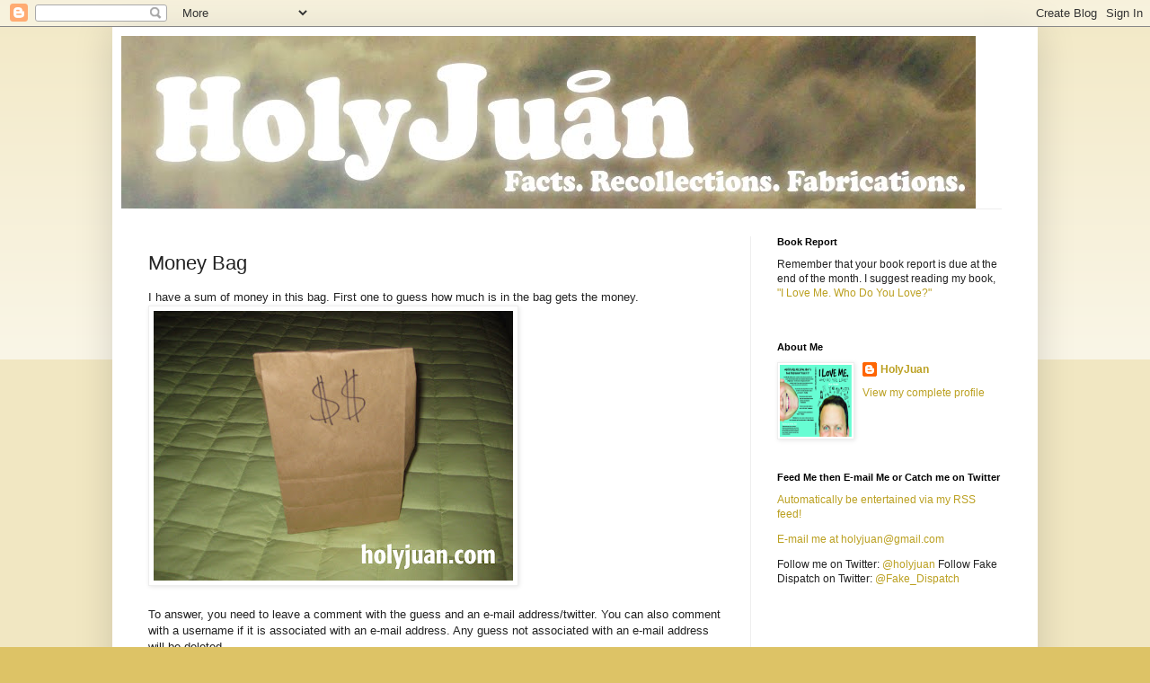

--- FILE ---
content_type: text/html; charset=UTF-8
request_url: https://www.holyjuan.com/2009/07/money-bag.html?showComment=1248745211256
body_size: 19017
content:
<!DOCTYPE html>
<html class='v2' dir='ltr' lang='en'>
<head>
<link href='https://www.blogger.com/static/v1/widgets/335934321-css_bundle_v2.css' rel='stylesheet' type='text/css'/>
<meta content='width=1100' name='viewport'/>
<meta content='text/html; charset=UTF-8' http-equiv='Content-Type'/>
<meta content='blogger' name='generator'/>
<link href='https://www.holyjuan.com/favicon.ico' rel='icon' type='image/x-icon'/>
<link href='https://www.holyjuan.com/2009/07/money-bag.html' rel='canonical'/>
<link rel="alternate" type="application/atom+xml" title="HolyJuan - Atom" href="https://www.holyjuan.com/feeds/posts/default" />
<link rel="alternate" type="application/rss+xml" title="HolyJuan - RSS" href="https://www.holyjuan.com/feeds/posts/default?alt=rss" />
<link rel="service.post" type="application/atom+xml" title="HolyJuan - Atom" href="https://www.blogger.com/feeds/11288911/posts/default" />

<link rel="alternate" type="application/atom+xml" title="HolyJuan - Atom" href="https://www.holyjuan.com/feeds/1404229412521667231/comments/default" />
<!--Can't find substitution for tag [blog.ieCssRetrofitLinks]-->
<link href='https://blogger.googleusercontent.com/img/b/R29vZ2xl/AVvXsEjDEcr_O8pVwgJ2VOO5iOdoqL8HvRyec9RfMHviiR-JGkxsVpPjUJ30XsN2KrWOoduADN1aBqytv4ooNCdtz4CJjpzHHATYopea8ol-z2v_5Mj1c5lpxyBOZo64uvDYYT94LiQy/s400/twenty-two-dollars-16-cents.jpg' rel='image_src'/>
<meta content='https://www.holyjuan.com/2009/07/money-bag.html' property='og:url'/>
<meta content='Money Bag' property='og:title'/>
<meta content='I have a sum of money in this bag.  First one to guess how much is in the bag gets the money. To answer, you need to leave a comment with th...' property='og:description'/>
<meta content='https://blogger.googleusercontent.com/img/b/R29vZ2xl/AVvXsEjDEcr_O8pVwgJ2VOO5iOdoqL8HvRyec9RfMHviiR-JGkxsVpPjUJ30XsN2KrWOoduADN1aBqytv4ooNCdtz4CJjpzHHATYopea8ol-z2v_5Mj1c5lpxyBOZo64uvDYYT94LiQy/w1200-h630-p-k-no-nu/twenty-two-dollars-16-cents.jpg' property='og:image'/>
<title>HolyJuan: Money Bag</title>
<style id='page-skin-1' type='text/css'><!--
/*
-----------------------------------------------
Blogger Template Style
Name:     Simple
Designer: Blogger
URL:      www.blogger.com
----------------------------------------------- */
/* Content
----------------------------------------------- */
body {
font: normal normal 12px Arial, Tahoma, Helvetica, FreeSans, sans-serif;
color: #222222;
background: #ddc366 none repeat scroll top left;
padding: 0 40px 40px 40px;
}
html body .region-inner {
min-width: 0;
max-width: 100%;
width: auto;
}
h2 {
font-size: 22px;
}
a:link {
text-decoration:none;
color: #bba021;
}
a:visited {
text-decoration:none;
color: #888888;
}
a:hover {
text-decoration:underline;
color: #ffed32;
}
.body-fauxcolumn-outer .fauxcolumn-inner {
background: transparent url(https://resources.blogblog.com/blogblog/data/1kt/simple/body_gradient_tile_light.png) repeat scroll top left;
_background-image: none;
}
.body-fauxcolumn-outer .cap-top {
position: absolute;
z-index: 1;
height: 400px;
width: 100%;
}
.body-fauxcolumn-outer .cap-top .cap-left {
width: 100%;
background: transparent url(https://resources.blogblog.com/blogblog/data/1kt/simple/gradients_light.png) repeat-x scroll top left;
_background-image: none;
}
.content-outer {
-moz-box-shadow: 0 0 40px rgba(0, 0, 0, .15);
-webkit-box-shadow: 0 0 5px rgba(0, 0, 0, .15);
-goog-ms-box-shadow: 0 0 10px #333333;
box-shadow: 0 0 40px rgba(0, 0, 0, .15);
margin-bottom: 1px;
}
.content-inner {
padding: 10px 10px;
}
.content-inner {
background-color: #ffffff;
}
/* Header
----------------------------------------------- */
.header-outer {
background: transparent none repeat-x scroll 0 -400px;
_background-image: none;
}
.Header h1 {
font: normal normal 60px Arial, Tahoma, Helvetica, FreeSans, sans-serif;
color: #bb9832;
text-shadow: -1px -1px 1px rgba(0, 0, 0, .2);
}
.Header h1 a {
color: #bb9832;
}
.Header .description {
font-size: 140%;
color: #777777;
}
.header-inner .Header .titlewrapper {
padding: 22px 30px;
}
.header-inner .Header .descriptionwrapper {
padding: 0 30px;
}
/* Tabs
----------------------------------------------- */
.tabs-inner .section:first-child {
border-top: 1px solid #eeeeee;
}
.tabs-inner .section:first-child ul {
margin-top: -1px;
border-top: 1px solid #eeeeee;
border-left: 0 solid #eeeeee;
border-right: 0 solid #eeeeee;
}
.tabs-inner .widget ul {
background: #f5f5f5 url(https://resources.blogblog.com/blogblog/data/1kt/simple/gradients_light.png) repeat-x scroll 0 -800px;
_background-image: none;
border-bottom: 1px solid #eeeeee;
margin-top: 0;
margin-left: -30px;
margin-right: -30px;
}
.tabs-inner .widget li a {
display: inline-block;
padding: .6em 1em;
font: normal normal 14px Arial, Tahoma, Helvetica, FreeSans, sans-serif;
color: #999999;
border-left: 1px solid #ffffff;
border-right: 1px solid #eeeeee;
}
.tabs-inner .widget li:first-child a {
border-left: none;
}
.tabs-inner .widget li.selected a, .tabs-inner .widget li a:hover {
color: #000000;
background-color: #eeeeee;
text-decoration: none;
}
/* Columns
----------------------------------------------- */
.main-outer {
border-top: 0 solid #eeeeee;
}
.fauxcolumn-left-outer .fauxcolumn-inner {
border-right: 1px solid #eeeeee;
}
.fauxcolumn-right-outer .fauxcolumn-inner {
border-left: 1px solid #eeeeee;
}
/* Headings
----------------------------------------------- */
div.widget > h2,
div.widget h2.title {
margin: 0 0 1em 0;
font: normal bold 11px Arial, Tahoma, Helvetica, FreeSans, sans-serif;
color: #000000;
}
/* Widgets
----------------------------------------------- */
.widget .zippy {
color: #999999;
text-shadow: 2px 2px 1px rgba(0, 0, 0, .1);
}
.widget .popular-posts ul {
list-style: none;
}
/* Posts
----------------------------------------------- */
h2.date-header {
font: normal bold 11px Arial, Tahoma, Helvetica, FreeSans, sans-serif;
}
.date-header span {
background-color: transparent;
color: #222222;
padding: inherit;
letter-spacing: inherit;
margin: inherit;
}
.main-inner {
padding-top: 30px;
padding-bottom: 30px;
}
.main-inner .column-center-inner {
padding: 0 15px;
}
.main-inner .column-center-inner .section {
margin: 0 15px;
}
.post {
margin: 0 0 25px 0;
}
h3.post-title, .comments h4 {
font: normal normal 22px Arial, Tahoma, Helvetica, FreeSans, sans-serif;
margin: .75em 0 0;
}
.post-body {
font-size: 110%;
line-height: 1.4;
position: relative;
}
.post-body img, .post-body .tr-caption-container, .Profile img, .Image img,
.BlogList .item-thumbnail img {
padding: 2px;
background: #ffffff;
border: 1px solid #eeeeee;
-moz-box-shadow: 1px 1px 5px rgba(0, 0, 0, .1);
-webkit-box-shadow: 1px 1px 5px rgba(0, 0, 0, .1);
box-shadow: 1px 1px 5px rgba(0, 0, 0, .1);
}
.post-body img, .post-body .tr-caption-container {
padding: 5px;
}
.post-body .tr-caption-container {
color: #222222;
}
.post-body .tr-caption-container img {
padding: 0;
background: transparent;
border: none;
-moz-box-shadow: 0 0 0 rgba(0, 0, 0, .1);
-webkit-box-shadow: 0 0 0 rgba(0, 0, 0, .1);
box-shadow: 0 0 0 rgba(0, 0, 0, .1);
}
.post-header {
margin: 0 0 1.5em;
line-height: 1.6;
font-size: 90%;
}
.post-footer {
margin: 20px -2px 0;
padding: 5px 10px;
color: #666666;
background-color: #f9f9f9;
border-bottom: 1px solid #eeeeee;
line-height: 1.6;
font-size: 90%;
}
#comments .comment-author {
padding-top: 1.5em;
border-top: 1px solid #eeeeee;
background-position: 0 1.5em;
}
#comments .comment-author:first-child {
padding-top: 0;
border-top: none;
}
.avatar-image-container {
margin: .2em 0 0;
}
#comments .avatar-image-container img {
border: 1px solid #eeeeee;
}
/* Comments
----------------------------------------------- */
.comments .comments-content .icon.blog-author {
background-repeat: no-repeat;
background-image: url([data-uri]);
}
.comments .comments-content .loadmore a {
border-top: 1px solid #999999;
border-bottom: 1px solid #999999;
}
.comments .comment-thread.inline-thread {
background-color: #f9f9f9;
}
.comments .continue {
border-top: 2px solid #999999;
}
/* Accents
---------------------------------------------- */
.section-columns td.columns-cell {
border-left: 1px solid #eeeeee;
}
.blog-pager {
background: transparent none no-repeat scroll top center;
}
.blog-pager-older-link, .home-link,
.blog-pager-newer-link {
background-color: #ffffff;
padding: 5px;
}
.footer-outer {
border-top: 0 dashed #bbbbbb;
}
/* Mobile
----------------------------------------------- */
body.mobile  {
background-size: auto;
}
.mobile .body-fauxcolumn-outer {
background: transparent none repeat scroll top left;
}
.mobile .body-fauxcolumn-outer .cap-top {
background-size: 100% auto;
}
.mobile .content-outer {
-webkit-box-shadow: 0 0 3px rgba(0, 0, 0, .15);
box-shadow: 0 0 3px rgba(0, 0, 0, .15);
}
.mobile .tabs-inner .widget ul {
margin-left: 0;
margin-right: 0;
}
.mobile .post {
margin: 0;
}
.mobile .main-inner .column-center-inner .section {
margin: 0;
}
.mobile .date-header span {
padding: 0.1em 10px;
margin: 0 -10px;
}
.mobile h3.post-title {
margin: 0;
}
.mobile .blog-pager {
background: transparent none no-repeat scroll top center;
}
.mobile .footer-outer {
border-top: none;
}
.mobile .main-inner, .mobile .footer-inner {
background-color: #ffffff;
}
.mobile-index-contents {
color: #222222;
}
.mobile-link-button {
background-color: #bba021;
}
.mobile-link-button a:link, .mobile-link-button a:visited {
color: #ffffff;
}
.mobile .tabs-inner .section:first-child {
border-top: none;
}
.mobile .tabs-inner .PageList .widget-content {
background-color: #eeeeee;
color: #000000;
border-top: 1px solid #eeeeee;
border-bottom: 1px solid #eeeeee;
}
.mobile .tabs-inner .PageList .widget-content .pagelist-arrow {
border-left: 1px solid #eeeeee;
}

--></style>
<style id='template-skin-1' type='text/css'><!--
body {
min-width: 1030px;
}
.content-outer, .content-fauxcolumn-outer, .region-inner {
min-width: 1030px;
max-width: 1030px;
_width: 1030px;
}
.main-inner .columns {
padding-left: 0;
padding-right: 310px;
}
.main-inner .fauxcolumn-center-outer {
left: 0;
right: 310px;
/* IE6 does not respect left and right together */
_width: expression(this.parentNode.offsetWidth -
parseInt("0") -
parseInt("310px") + 'px');
}
.main-inner .fauxcolumn-left-outer {
width: 0;
}
.main-inner .fauxcolumn-right-outer {
width: 310px;
}
.main-inner .column-left-outer {
width: 0;
right: 100%;
margin-left: -0;
}
.main-inner .column-right-outer {
width: 310px;
margin-right: -310px;
}
#layout {
min-width: 0;
}
#layout .content-outer {
min-width: 0;
width: 800px;
}
#layout .region-inner {
min-width: 0;
width: auto;
}
body#layout div.add_widget {
padding: 8px;
}
body#layout div.add_widget a {
margin-left: 32px;
}
--></style>
<link href='https://www.blogger.com/dyn-css/authorization.css?targetBlogID=11288911&amp;zx=907ef8bf-f74f-43d3-8aaa-d81808674b57' media='none' onload='if(media!=&#39;all&#39;)media=&#39;all&#39;' rel='stylesheet'/><noscript><link href='https://www.blogger.com/dyn-css/authorization.css?targetBlogID=11288911&amp;zx=907ef8bf-f74f-43d3-8aaa-d81808674b57' rel='stylesheet'/></noscript>
<meta name='google-adsense-platform-account' content='ca-host-pub-1556223355139109'/>
<meta name='google-adsense-platform-domain' content='blogspot.com'/>

<script async src="https://pagead2.googlesyndication.com/pagead/js/adsbygoogle.js?client=ca-pub-4421419369984082&host=ca-host-pub-1556223355139109" crossorigin="anonymous"></script>

<!-- data-ad-client=ca-pub-4421419369984082 -->

</head>
<body class='loading variant-pale'>
<div class='navbar section' id='navbar' name='Navbar'><div class='widget Navbar' data-version='1' id='Navbar1'><script type="text/javascript">
    function setAttributeOnload(object, attribute, val) {
      if(window.addEventListener) {
        window.addEventListener('load',
          function(){ object[attribute] = val; }, false);
      } else {
        window.attachEvent('onload', function(){ object[attribute] = val; });
      }
    }
  </script>
<div id="navbar-iframe-container"></div>
<script type="text/javascript" src="https://apis.google.com/js/platform.js"></script>
<script type="text/javascript">
      gapi.load("gapi.iframes:gapi.iframes.style.bubble", function() {
        if (gapi.iframes && gapi.iframes.getContext) {
          gapi.iframes.getContext().openChild({
              url: 'https://www.blogger.com/navbar/11288911?po\x3d1404229412521667231\x26origin\x3dhttps://www.holyjuan.com',
              where: document.getElementById("navbar-iframe-container"),
              id: "navbar-iframe"
          });
        }
      });
    </script><script type="text/javascript">
(function() {
var script = document.createElement('script');
script.type = 'text/javascript';
script.src = '//pagead2.googlesyndication.com/pagead/js/google_top_exp.js';
var head = document.getElementsByTagName('head')[0];
if (head) {
head.appendChild(script);
}})();
</script>
</div></div>
<div class='body-fauxcolumns'>
<div class='fauxcolumn-outer body-fauxcolumn-outer'>
<div class='cap-top'>
<div class='cap-left'></div>
<div class='cap-right'></div>
</div>
<div class='fauxborder-left'>
<div class='fauxborder-right'></div>
<div class='fauxcolumn-inner'>
</div>
</div>
<div class='cap-bottom'>
<div class='cap-left'></div>
<div class='cap-right'></div>
</div>
</div>
</div>
<div class='content'>
<div class='content-fauxcolumns'>
<div class='fauxcolumn-outer content-fauxcolumn-outer'>
<div class='cap-top'>
<div class='cap-left'></div>
<div class='cap-right'></div>
</div>
<div class='fauxborder-left'>
<div class='fauxborder-right'></div>
<div class='fauxcolumn-inner'>
</div>
</div>
<div class='cap-bottom'>
<div class='cap-left'></div>
<div class='cap-right'></div>
</div>
</div>
</div>
<div class='content-outer'>
<div class='content-cap-top cap-top'>
<div class='cap-left'></div>
<div class='cap-right'></div>
</div>
<div class='fauxborder-left content-fauxborder-left'>
<div class='fauxborder-right content-fauxborder-right'></div>
<div class='content-inner'>
<header>
<div class='header-outer'>
<div class='header-cap-top cap-top'>
<div class='cap-left'></div>
<div class='cap-right'></div>
</div>
<div class='fauxborder-left header-fauxborder-left'>
<div class='fauxborder-right header-fauxborder-right'></div>
<div class='region-inner header-inner'>
<div class='header section' id='header' name='Header'><div class='widget Header' data-version='1' id='Header1'>
<div id='header-inner'>
<a href='https://www.holyjuan.com/' style='display: block'>
<img alt='HolyJuan' height='192px; ' id='Header1_headerimg' src='https://blogger.googleusercontent.com/img/b/R29vZ2xl/AVvXsEjmHzBo31Z6ZSJhiWD-iNxkQBxJu0BuxpPjwWXouMpp2ZuJGNjg7ZIx_TBZlGK8iwhJcqVcr4RaH6567yTCNymOBgs_m_rEimb7gbYpcmtU8678g1HQaefYMNB1z_yXG0I4yap4xQ/s1600/holyjuan7-01.jpg' style='display: block' width='951px; '/>
</a>
</div>
</div></div>
</div>
</div>
<div class='header-cap-bottom cap-bottom'>
<div class='cap-left'></div>
<div class='cap-right'></div>
</div>
</div>
</header>
<div class='tabs-outer'>
<div class='tabs-cap-top cap-top'>
<div class='cap-left'></div>
<div class='cap-right'></div>
</div>
<div class='fauxborder-left tabs-fauxborder-left'>
<div class='fauxborder-right tabs-fauxborder-right'></div>
<div class='region-inner tabs-inner'>
<div class='tabs no-items section' id='crosscol' name='Cross-Column'></div>
<div class='tabs no-items section' id='crosscol-overflow' name='Cross-Column 2'></div>
</div>
</div>
<div class='tabs-cap-bottom cap-bottom'>
<div class='cap-left'></div>
<div class='cap-right'></div>
</div>
</div>
<div class='main-outer'>
<div class='main-cap-top cap-top'>
<div class='cap-left'></div>
<div class='cap-right'></div>
</div>
<div class='fauxborder-left main-fauxborder-left'>
<div class='fauxborder-right main-fauxborder-right'></div>
<div class='region-inner main-inner'>
<div class='columns fauxcolumns'>
<div class='fauxcolumn-outer fauxcolumn-center-outer'>
<div class='cap-top'>
<div class='cap-left'></div>
<div class='cap-right'></div>
</div>
<div class='fauxborder-left'>
<div class='fauxborder-right'></div>
<div class='fauxcolumn-inner'>
</div>
</div>
<div class='cap-bottom'>
<div class='cap-left'></div>
<div class='cap-right'></div>
</div>
</div>
<div class='fauxcolumn-outer fauxcolumn-left-outer'>
<div class='cap-top'>
<div class='cap-left'></div>
<div class='cap-right'></div>
</div>
<div class='fauxborder-left'>
<div class='fauxborder-right'></div>
<div class='fauxcolumn-inner'>
</div>
</div>
<div class='cap-bottom'>
<div class='cap-left'></div>
<div class='cap-right'></div>
</div>
</div>
<div class='fauxcolumn-outer fauxcolumn-right-outer'>
<div class='cap-top'>
<div class='cap-left'></div>
<div class='cap-right'></div>
</div>
<div class='fauxborder-left'>
<div class='fauxborder-right'></div>
<div class='fauxcolumn-inner'>
</div>
</div>
<div class='cap-bottom'>
<div class='cap-left'></div>
<div class='cap-right'></div>
</div>
</div>
<!-- corrects IE6 width calculation -->
<div class='columns-inner'>
<div class='column-center-outer'>
<div class='column-center-inner'>
<div class='main section' id='main' name='Main'><div class='widget Blog' data-version='1' id='Blog1'>
<div class='blog-posts hfeed'>

          <div class="date-outer">
        

          <div class="date-posts">
        
<div class='post-outer'>
<div class='post hentry uncustomized-post-template' itemprop='blogPost' itemscope='itemscope' itemtype='http://schema.org/BlogPosting'>
<meta content='https://blogger.googleusercontent.com/img/b/R29vZ2xl/AVvXsEjDEcr_O8pVwgJ2VOO5iOdoqL8HvRyec9RfMHviiR-JGkxsVpPjUJ30XsN2KrWOoduADN1aBqytv4ooNCdtz4CJjpzHHATYopea8ol-z2v_5Mj1c5lpxyBOZo64uvDYYT94LiQy/s400/twenty-two-dollars-16-cents.jpg' itemprop='image_url'/>
<meta content='11288911' itemprop='blogId'/>
<meta content='1404229412521667231' itemprop='postId'/>
<a name='1404229412521667231'></a>
<h3 class='post-title entry-title' itemprop='name'>
Money Bag
</h3>
<div class='post-header'>
<div class='post-header-line-1'></div>
</div>
<div class='post-body entry-content' id='post-body-1404229412521667231' itemprop='description articleBody'>
I have a sum of money in this bag.  First one to guess how much is in the bag gets the money.<br /><a href="https://blogger.googleusercontent.com/img/b/R29vZ2xl/AVvXsEjDEcr_O8pVwgJ2VOO5iOdoqL8HvRyec9RfMHviiR-JGkxsVpPjUJ30XsN2KrWOoduADN1aBqytv4ooNCdtz4CJjpzHHATYopea8ol-z2v_5Mj1c5lpxyBOZo64uvDYYT94LiQy/s1600-h/twenty-two-dollars-16-cents.jpg" onblur="try {parent.deselectBloggerImageGracefully();} catch(e) {}"><img alt="" border="0" id="BLOGGER_PHOTO_ID_5363313076272616162" src="https://blogger.googleusercontent.com/img/b/R29vZ2xl/AVvXsEjDEcr_O8pVwgJ2VOO5iOdoqL8HvRyec9RfMHviiR-JGkxsVpPjUJ30XsN2KrWOoduADN1aBqytv4ooNCdtz4CJjpzHHATYopea8ol-z2v_5Mj1c5lpxyBOZo64uvDYYT94LiQy/s400/twenty-two-dollars-16-cents.jpg" style="cursor:pointer; cursor:hand;width: 400px; height: 300px;" /></a><br /><br />To answer, you need to leave a comment with the guess and an e-mail address/twitter.  You can also comment with a username if it is associated with an e-mail address.  Any guess not associated with an e-mail address will be deleted.<br /><br />One guess per person, please.<br /><br />And no tricks!  No mathematics or less than signs or formulas.  Just the amount you think in US Dollars.<br /><br />I&#8217;m not sure what the tax laws in your state are, but I am going to sneak around them when I send this to you by mail.  Oh yeah, Haskckuhi, US residents only.<br /><br />And yes, you are probably going to have to trust me about how much money is in the bag.  It's written on the back side.<br /><br />{Editor's Note - 7/28/09: It's less than $50.01 and more than $.01.}
<div style='clear: both;'></div>
</div>
<div class='post-footer'>
<div class='post-footer-line post-footer-line-1'>
<span class='post-author vcard'>
</span>
<span class='post-timestamp'>
</span>
<span class='post-comment-link'>
</span>
<span class='post-icons'>
<span class='item-action'>
<a href='https://www.blogger.com/email-post/11288911/1404229412521667231' title='Email Post'>
<img alt='' class='icon-action' height='13' src='https://resources.blogblog.com/img/icon18_email.gif' width='18'/>
</a>
</span>
<span class='item-control blog-admin pid-2033081749'>
<a href='https://www.blogger.com/post-edit.g?blogID=11288911&postID=1404229412521667231&from=pencil' title='Edit Post'>
<img alt='' class='icon-action' height='18' src='https://resources.blogblog.com/img/icon18_edit_allbkg.gif' width='18'/>
</a>
</span>
</span>
<div class='post-share-buttons goog-inline-block'>
<a class='goog-inline-block share-button sb-email' href='https://www.blogger.com/share-post.g?blogID=11288911&postID=1404229412521667231&target=email' target='_blank' title='Email This'><span class='share-button-link-text'>Email This</span></a><a class='goog-inline-block share-button sb-blog' href='https://www.blogger.com/share-post.g?blogID=11288911&postID=1404229412521667231&target=blog' onclick='window.open(this.href, "_blank", "height=270,width=475"); return false;' target='_blank' title='BlogThis!'><span class='share-button-link-text'>BlogThis!</span></a><a class='goog-inline-block share-button sb-twitter' href='https://www.blogger.com/share-post.g?blogID=11288911&postID=1404229412521667231&target=twitter' target='_blank' title='Share to X'><span class='share-button-link-text'>Share to X</span></a><a class='goog-inline-block share-button sb-facebook' href='https://www.blogger.com/share-post.g?blogID=11288911&postID=1404229412521667231&target=facebook' onclick='window.open(this.href, "_blank", "height=430,width=640"); return false;' target='_blank' title='Share to Facebook'><span class='share-button-link-text'>Share to Facebook</span></a><a class='goog-inline-block share-button sb-pinterest' href='https://www.blogger.com/share-post.g?blogID=11288911&postID=1404229412521667231&target=pinterest' target='_blank' title='Share to Pinterest'><span class='share-button-link-text'>Share to Pinterest</span></a>
</div>
</div>
<div class='post-footer-line post-footer-line-2'>
<span class='post-labels'>
Labels:
<a href='https://www.holyjuan.com/search/label/contest' rel='tag'>contest</a>,
<a href='https://www.holyjuan.com/search/label/money' rel='tag'>money</a>,
<a href='https://www.holyjuan.com/search/label/money%20bag' rel='tag'>money bag</a>
</span>
</div>
<div class='post-footer-line post-footer-line-3'>
<span class='post-location'>
</span>
</div>
</div>
</div>
<div class='comments' id='comments'>
<a name='comments'></a>
<h4>25 comments:</h4>
<div id='Blog1_comments-block-wrapper'>
<dl class='avatar-comment-indent' id='comments-block'>
<dt class='comment-author blog-author' id='c8728746010935123001'>
<a name='c8728746010935123001'></a>
<div class="avatar-image-container vcard"><span dir="ltr"><a href="https://www.blogger.com/profile/02657032956798346089" target="" rel="nofollow" onclick="" class="avatar-hovercard" id="av-8728746010935123001-02657032956798346089"><img src="https://resources.blogblog.com/img/blank.gif" width="35" height="35" class="delayLoad" style="display: none;" longdesc="//blogger.googleusercontent.com/img/b/R29vZ2xl/AVvXsEg9OrmROrve6Ma9id1Jh2hx-D47CeIomALt4_mjZrUjcBCQFkCRCbfkayi_yeBPEIniXTO-OQ7gDmtoTYydEOolEJN-lDCNdEt5QrLa9TwmDHaQ9l2sD6peCdiHZbDyesc/s45-c/Artboard+1-100.jpg" alt="" title="HolyJuan">

<noscript><img src="//blogger.googleusercontent.com/img/b/R29vZ2xl/AVvXsEg9OrmROrve6Ma9id1Jh2hx-D47CeIomALt4_mjZrUjcBCQFkCRCbfkayi_yeBPEIniXTO-OQ7gDmtoTYydEOolEJN-lDCNdEt5QrLa9TwmDHaQ9l2sD6peCdiHZbDyesc/s45-c/Artboard+1-100.jpg" width="35" height="35" class="photo" alt=""></noscript></a></span></div>
<a href='https://www.blogger.com/profile/02657032956798346089' rel='nofollow'>HolyJuan</a>
said...
</dt>
<dd class='comment-body' id='Blog1_cmt-8728746010935123001'>
<p>
Like this:<br /><br />$22.16<br />holyjuan@gmail.com<br /><br />(like I&#39;m going to name the photo with the amount of money, sucker!)
</p>
</dd>
<dd class='comment-footer'>
<span class='comment-timestamp'>
<a href='https://www.holyjuan.com/2009/07/money-bag.html?showComment=1248744017519#c8728746010935123001' title='comment permalink'>
9:20 PM
</a>
<span class='item-control blog-admin pid-2033081749'>
<a class='comment-delete' href='https://www.blogger.com/comment/delete/11288911/8728746010935123001' title='Delete Comment'>
<img src='https://resources.blogblog.com/img/icon_delete13.gif'/>
</a>
</span>
</span>
</dd>
<dt class='comment-author ' id='c7449310353998281419'>
<a name='c7449310353998281419'></a>
<div class="avatar-image-container avatar-stock"><span dir="ltr"><a href="https://www.blogger.com/profile/08458573922343590639" target="" rel="nofollow" onclick="" class="avatar-hovercard" id="av-7449310353998281419-08458573922343590639"><img src="//www.blogger.com/img/blogger_logo_round_35.png" width="35" height="35" alt="" title="Unknown">

</a></span></div>
<a href='https://www.blogger.com/profile/08458573922343590639' rel='nofollow'>Unknown</a>
said...
</dt>
<dd class='comment-body' id='Blog1_cmt-7449310353998281419'>
<p>
$15.32 is my guess.
</p>
</dd>
<dd class='comment-footer'>
<span class='comment-timestamp'>
<a href='https://www.holyjuan.com/2009/07/money-bag.html?showComment=1248744188752#c7449310353998281419' title='comment permalink'>
9:23 PM
</a>
<span class='item-control blog-admin pid-975904569'>
<a class='comment-delete' href='https://www.blogger.com/comment/delete/11288911/7449310353998281419' title='Delete Comment'>
<img src='https://resources.blogblog.com/img/icon_delete13.gif'/>
</a>
</span>
</span>
</dd>
<dt class='comment-author ' id='c7071454767500609188'>
<a name='c7071454767500609188'></a>
<div class="avatar-image-container avatar-stock"><span dir="ltr"><a href="https://www.blogger.com/profile/10723627741195890631" target="" rel="nofollow" onclick="" class="avatar-hovercard" id="av-7071454767500609188-10723627741195890631"><img src="//www.blogger.com/img/blogger_logo_round_35.png" width="35" height="35" alt="" title="Aeromax">

</a></span></div>
<a href='https://www.blogger.com/profile/10723627741195890631' rel='nofollow'>Aeromax</a>
said...
</dt>
<dd class='comment-body' id='Blog1_cmt-7071454767500609188'>
<p>
$28<br /><br />theflameysnake (at) yahoo (dot) com
</p>
</dd>
<dd class='comment-footer'>
<span class='comment-timestamp'>
<a href='https://www.holyjuan.com/2009/07/money-bag.html?showComment=1248744596001#c7071454767500609188' title='comment permalink'>
9:29 PM
</a>
<span class='item-control blog-admin pid-698251031'>
<a class='comment-delete' href='https://www.blogger.com/comment/delete/11288911/7071454767500609188' title='Delete Comment'>
<img src='https://resources.blogblog.com/img/icon_delete13.gif'/>
</a>
</span>
</span>
</dd>
<dt class='comment-author ' id='c1286624094861596015'>
<a name='c1286624094861596015'></a>
<div class="avatar-image-container avatar-stock"><span dir="ltr"><a href="https://www.blogger.com/profile/06036866513651729192" target="" rel="nofollow" onclick="" class="avatar-hovercard" id="av-1286624094861596015-06036866513651729192"><img src="//www.blogger.com/img/blogger_logo_round_35.png" width="35" height="35" alt="" title="Bdos">

</a></span></div>
<a href='https://www.blogger.com/profile/06036866513651729192' rel='nofollow'>Bdos</a>
said...
</dt>
<dd class='comment-body' id='Blog1_cmt-1286624094861596015'>
<p>
I&#39;d say $32.71<br /><br />bryan.overholt@gmail.com
</p>
</dd>
<dd class='comment-footer'>
<span class='comment-timestamp'>
<a href='https://www.holyjuan.com/2009/07/money-bag.html?showComment=1248745211256#c1286624094861596015' title='comment permalink'>
9:40 PM
</a>
<span class='item-control blog-admin pid-435982812'>
<a class='comment-delete' href='https://www.blogger.com/comment/delete/11288911/1286624094861596015' title='Delete Comment'>
<img src='https://resources.blogblog.com/img/icon_delete13.gif'/>
</a>
</span>
</span>
</dd>
<dt class='comment-author ' id='c684771180565593269'>
<a name='c684771180565593269'></a>
<div class="avatar-image-container avatar-stock"><span dir="ltr"><a href="http://twitter.com/KPfefferle" target="" rel="nofollow" onclick=""><img src="//resources.blogblog.com/img/blank.gif" width="35" height="35" alt="" title="Kevin Pfefferle">

</a></span></div>
<a href='http://twitter.com/KPfefferle' rel='nofollow'>Kevin Pfefferle</a>
said...
</dt>
<dd class='comment-body' id='Blog1_cmt-684771180565593269'>
<p>
$22.16<br /><br />And yes, you totally WOULD name the photo with the amount inside (and then comment with that amount to try and throw everyone off)!
</p>
</dd>
<dd class='comment-footer'>
<span class='comment-timestamp'>
<a href='https://www.holyjuan.com/2009/07/money-bag.html?showComment=1248746061080#c684771180565593269' title='comment permalink'>
9:54 PM
</a>
<span class='item-control blog-admin pid-727769914'>
<a class='comment-delete' href='https://www.blogger.com/comment/delete/11288911/684771180565593269' title='Delete Comment'>
<img src='https://resources.blogblog.com/img/icon_delete13.gif'/>
</a>
</span>
</span>
</dd>
<dt class='comment-author blog-author' id='c5735846958305732938'>
<a name='c5735846958305732938'></a>
<div class="avatar-image-container vcard"><span dir="ltr"><a href="https://www.blogger.com/profile/02657032956798346089" target="" rel="nofollow" onclick="" class="avatar-hovercard" id="av-5735846958305732938-02657032956798346089"><img src="https://resources.blogblog.com/img/blank.gif" width="35" height="35" class="delayLoad" style="display: none;" longdesc="//blogger.googleusercontent.com/img/b/R29vZ2xl/AVvXsEg9OrmROrve6Ma9id1Jh2hx-D47CeIomALt4_mjZrUjcBCQFkCRCbfkayi_yeBPEIniXTO-OQ7gDmtoTYydEOolEJN-lDCNdEt5QrLa9TwmDHaQ9l2sD6peCdiHZbDyesc/s45-c/Artboard+1-100.jpg" alt="" title="HolyJuan">

<noscript><img src="//blogger.googleusercontent.com/img/b/R29vZ2xl/AVvXsEg9OrmROrve6Ma9id1Jh2hx-D47CeIomALt4_mjZrUjcBCQFkCRCbfkayi_yeBPEIniXTO-OQ7gDmtoTYydEOolEJN-lDCNdEt5QrLa9TwmDHaQ9l2sD6peCdiHZbDyesc/s45-c/Artboard+1-100.jpg" width="35" height="35" class="photo" alt=""></noscript></a></span></div>
<a href='https://www.blogger.com/profile/02657032956798346089' rel='nofollow'>HolyJuan</a>
said...
</dt>
<dd class='comment-body' id='Blog1_cmt-5735846958305732938'>
<p>
Sorry!  No correct answers so far.<br /><br />And yes, Mr. P, I would try subterfuge, but not today.
</p>
</dd>
<dd class='comment-footer'>
<span class='comment-timestamp'>
<a href='https://www.holyjuan.com/2009/07/money-bag.html?showComment=1248746187241#c5735846958305732938' title='comment permalink'>
9:56 PM
</a>
<span class='item-control blog-admin pid-2033081749'>
<a class='comment-delete' href='https://www.blogger.com/comment/delete/11288911/5735846958305732938' title='Delete Comment'>
<img src='https://resources.blogblog.com/img/icon_delete13.gif'/>
</a>
</span>
</span>
</dd>
<dt class='comment-author ' id='c9156975426008611611'>
<a name='c9156975426008611611'></a>
<div class="avatar-image-container avatar-stock"><span dir="ltr"><a href="http://twitter.com/KPfefferle" target="" rel="nofollow" onclick=""><img src="//resources.blogblog.com/img/blank.gif" width="35" height="35" alt="" title="Kevin Pfefferle">

</a></span></div>
<a href='http://twitter.com/KPfefferle' rel='nofollow'>Kevin Pfefferle</a>
said...
</dt>
<dd class='comment-body' id='Blog1_cmt-9156975426008611611'>
<p>
My other guess is $0, as it would be pretty easy to give away.
</p>
</dd>
<dd class='comment-footer'>
<span class='comment-timestamp'>
<a href='https://www.holyjuan.com/2009/07/money-bag.html?showComment=1248746432781#c9156975426008611611' title='comment permalink'>
10:00 PM
</a>
<span class='item-control blog-admin pid-727769914'>
<a class='comment-delete' href='https://www.blogger.com/comment/delete/11288911/9156975426008611611' title='Delete Comment'>
<img src='https://resources.blogblog.com/img/icon_delete13.gif'/>
</a>
</span>
</span>
</dd>
<dt class='comment-author blog-author' id='c2659396732491279026'>
<a name='c2659396732491279026'></a>
<div class="avatar-image-container vcard"><span dir="ltr"><a href="https://www.blogger.com/profile/02657032956798346089" target="" rel="nofollow" onclick="" class="avatar-hovercard" id="av-2659396732491279026-02657032956798346089"><img src="https://resources.blogblog.com/img/blank.gif" width="35" height="35" class="delayLoad" style="display: none;" longdesc="//blogger.googleusercontent.com/img/b/R29vZ2xl/AVvXsEg9OrmROrve6Ma9id1Jh2hx-D47CeIomALt4_mjZrUjcBCQFkCRCbfkayi_yeBPEIniXTO-OQ7gDmtoTYydEOolEJN-lDCNdEt5QrLa9TwmDHaQ9l2sD6peCdiHZbDyesc/s45-c/Artboard+1-100.jpg" alt="" title="HolyJuan">

<noscript><img src="//blogger.googleusercontent.com/img/b/R29vZ2xl/AVvXsEg9OrmROrve6Ma9id1Jh2hx-D47CeIomALt4_mjZrUjcBCQFkCRCbfkayi_yeBPEIniXTO-OQ7gDmtoTYydEOolEJN-lDCNdEt5QrLa9TwmDHaQ9l2sD6peCdiHZbDyesc/s45-c/Artboard+1-100.jpg" width="35" height="35" class="photo" alt=""></noscript></a></span></div>
<a href='https://www.blogger.com/profile/02657032956798346089' rel='nofollow'>HolyJuan</a>
said...
</dt>
<dd class='comment-body' id='Blog1_cmt-2659396732491279026'>
<p>
I&#39;m a son of a bitch, not an asshole.  There is money in there.
</p>
</dd>
<dd class='comment-footer'>
<span class='comment-timestamp'>
<a href='https://www.holyjuan.com/2009/07/money-bag.html?showComment=1248746768901#c2659396732491279026' title='comment permalink'>
10:06 PM
</a>
<span class='item-control blog-admin pid-2033081749'>
<a class='comment-delete' href='https://www.blogger.com/comment/delete/11288911/2659396732491279026' title='Delete Comment'>
<img src='https://resources.blogblog.com/img/icon_delete13.gif'/>
</a>
</span>
</span>
</dd>
<dt class='comment-author ' id='c3976317519335241934'>
<a name='c3976317519335241934'></a>
<div class="avatar-image-container avatar-stock"><span dir="ltr"><a href="https://www.blogger.com/profile/07304439662879300654" target="" rel="nofollow" onclick="" class="avatar-hovercard" id="av-3976317519335241934-07304439662879300654"><img src="//www.blogger.com/img/blogger_logo_round_35.png" width="35" height="35" alt="" title="Holland Rhodes">

</a></span></div>
<a href='https://www.blogger.com/profile/07304439662879300654' rel='nofollow'>Holland Rhodes</a>
said...
</dt>
<dd class='comment-body' id='Blog1_cmt-3976317519335241934'>
<p>
$16.22
</p>
</dd>
<dd class='comment-footer'>
<span class='comment-timestamp'>
<a href='https://www.holyjuan.com/2009/07/money-bag.html?showComment=1248747507666#c3976317519335241934' title='comment permalink'>
10:18 PM
</a>
<span class='item-control blog-admin pid-916656746'>
<a class='comment-delete' href='https://www.blogger.com/comment/delete/11288911/3976317519335241934' title='Delete Comment'>
<img src='https://resources.blogblog.com/img/icon_delete13.gif'/>
</a>
</span>
</span>
</dd>
<dt class='comment-author ' id='c8890797485943064017'>
<a name='c8890797485943064017'></a>
<div class="avatar-image-container avatar-stock"><span dir="ltr"><a href="https://www.blogger.com/profile/01520449203278118704" target="" rel="nofollow" onclick="" class="avatar-hovercard" id="av-8890797485943064017-01520449203278118704"><img src="//www.blogger.com/img/blogger_logo_round_35.png" width="35" height="35" alt="" title="sedgehurst">

</a></span></div>
<a href='https://www.blogger.com/profile/01520449203278118704' rel='nofollow'>sedgehurst</a>
said...
</dt>
<dd class='comment-body' id='Blog1_cmt-8890797485943064017'>
<p>
$20.09<br /><br />That&#39;s in 2009 dollars<br /><br />jamesryankenny(at)msn(dot)com
</p>
</dd>
<dd class='comment-footer'>
<span class='comment-timestamp'>
<a href='https://www.holyjuan.com/2009/07/money-bag.html?showComment=1248749067119#c8890797485943064017' title='comment permalink'>
10:44 PM
</a>
<span class='item-control blog-admin pid-1703294546'>
<a class='comment-delete' href='https://www.blogger.com/comment/delete/11288911/8890797485943064017' title='Delete Comment'>
<img src='https://resources.blogblog.com/img/icon_delete13.gif'/>
</a>
</span>
</span>
</dd>
<dt class='comment-author ' id='c858269812685546280'>
<a name='c858269812685546280'></a>
<div class="avatar-image-container vcard"><span dir="ltr"><a href="https://www.blogger.com/profile/11926081156633887115" target="" rel="nofollow" onclick="" class="avatar-hovercard" id="av-858269812685546280-11926081156633887115"><img src="https://resources.blogblog.com/img/blank.gif" width="35" height="35" class="delayLoad" style="display: none;" longdesc="//blogger.googleusercontent.com/img/b/R29vZ2xl/AVvXsEisRj8qG4CB57zghB-w65nyJS3MthaKDZnmtbA3BmTNBqDncyQ9DtEimQKQ4oQ0gor4h_wGJBcp70z1trKvjN1sVc1Sa-iwe8LOrh4alD8MUe3e6ULfzfZHGJdc5v3qQ4E/s45-c/*" alt="" title="Kristen">

<noscript><img src="//blogger.googleusercontent.com/img/b/R29vZ2xl/AVvXsEisRj8qG4CB57zghB-w65nyJS3MthaKDZnmtbA3BmTNBqDncyQ9DtEimQKQ4oQ0gor4h_wGJBcp70z1trKvjN1sVc1Sa-iwe8LOrh4alD8MUe3e6ULfzfZHGJdc5v3qQ4E/s45-c/*" width="35" height="35" class="photo" alt=""></noscript></a></span></div>
<a href='https://www.blogger.com/profile/11926081156633887115' rel='nofollow'>Kristen</a>
said...
</dt>
<dd class='comment-body' id='Blog1_cmt-858269812685546280'>
<p>
$11.33<br /><br />And I&#39;m not too proud to take it if I win!<br /><br />You know me on Twitter as Dorkmonger.<br />http://twitter.com/Dorkmonger
</p>
</dd>
<dd class='comment-footer'>
<span class='comment-timestamp'>
<a href='https://www.holyjuan.com/2009/07/money-bag.html?showComment=1248749888620#c858269812685546280' title='comment permalink'>
10:58 PM
</a>
<span class='item-control blog-admin pid-245698495'>
<a class='comment-delete' href='https://www.blogger.com/comment/delete/11288911/858269812685546280' title='Delete Comment'>
<img src='https://resources.blogblog.com/img/icon_delete13.gif'/>
</a>
</span>
</span>
</dd>
<dt class='comment-author ' id='c5238092114326697561'>
<a name='c5238092114326697561'></a>
<div class="avatar-image-container avatar-stock"><span dir="ltr"><a href="http://www.twitter.com/smailtronic" target="" rel="nofollow" onclick=""><img src="//resources.blogblog.com/img/blank.gif" width="35" height="35" alt="" title="Smail">

</a></span></div>
<a href='http://www.twitter.com/smailtronic' rel='nofollow'>Smail</a>
said...
</dt>
<dd class='comment-body' id='Blog1_cmt-5238092114326697561'>
<p>
$1.52
</p>
</dd>
<dd class='comment-footer'>
<span class='comment-timestamp'>
<a href='https://www.holyjuan.com/2009/07/money-bag.html?showComment=1248751128497#c5238092114326697561' title='comment permalink'>
11:18 PM
</a>
<span class='item-control blog-admin pid-727769914'>
<a class='comment-delete' href='https://www.blogger.com/comment/delete/11288911/5238092114326697561' title='Delete Comment'>
<img src='https://resources.blogblog.com/img/icon_delete13.gif'/>
</a>
</span>
</span>
</dd>
<dt class='comment-author ' id='c4609495785652551853'>
<a name='c4609495785652551853'></a>
<div class="avatar-image-container avatar-stock"><span dir="ltr"><img src="//resources.blogblog.com/img/blank.gif" width="35" height="35" alt="" title="Anonymous">

</span></div>
Anonymous
said...
</dt>
<dd class='comment-body' id='Blog1_cmt-4609495785652551853'>
<p>
First of all, singles are a given...<br />I think it is the $20 in singles you&#39;ve been saving for Conny* (but never paid him), minus one dollar because you had a &quot;need&quot;, plus the random change from the car mats/faux ashtrays in your car so I&#39;ll say $23.17.<br /><br />db<br />trejadad@gmail.com<br /><br /><br />*http://networkedblogs.com/p8025029
</p>
</dd>
<dd class='comment-footer'>
<span class='comment-timestamp'>
<a href='https://www.holyjuan.com/2009/07/money-bag.html?showComment=1248753885382#c4609495785652551853' title='comment permalink'>
12:04 AM
</a>
<span class='item-control blog-admin pid-727769914'>
<a class='comment-delete' href='https://www.blogger.com/comment/delete/11288911/4609495785652551853' title='Delete Comment'>
<img src='https://resources.blogblog.com/img/icon_delete13.gif'/>
</a>
</span>
</span>
</dd>
<dt class='comment-author ' id='c1579155644745687902'>
<a name='c1579155644745687902'></a>
<div class="avatar-image-container avatar-stock"><span dir="ltr"><a href="https://www.blogger.com/profile/06880653098145209227" target="" rel="nofollow" onclick="" class="avatar-hovercard" id="av-1579155644745687902-06880653098145209227"><img src="//www.blogger.com/img/blogger_logo_round_35.png" width="35" height="35" alt="" title="Unknown">

</a></span></div>
<a href='https://www.blogger.com/profile/06880653098145209227' rel='nofollow'>Unknown</a>
said...
</dt>
<dd class='comment-body' id='Blog1_cmt-1579155644745687902'>
<p>
$86
</p>
</dd>
<dd class='comment-footer'>
<span class='comment-timestamp'>
<a href='https://www.holyjuan.com/2009/07/money-bag.html?showComment=1248759480603#c1579155644745687902' title='comment permalink'>
1:38 AM
</a>
<span class='item-control blog-admin pid-1864742093'>
<a class='comment-delete' href='https://www.blogger.com/comment/delete/11288911/1579155644745687902' title='Delete Comment'>
<img src='https://resources.blogblog.com/img/icon_delete13.gif'/>
</a>
</span>
</span>
</dd>
<dt class='comment-author ' id='c2888252775994156999'>
<a name='c2888252775994156999'></a>
<div class="avatar-image-container vcard"><span dir="ltr"><a href="https://www.blogger.com/profile/08221371327316311523" target="" rel="nofollow" onclick="" class="avatar-hovercard" id="av-2888252775994156999-08221371327316311523"><img src="https://resources.blogblog.com/img/blank.gif" width="35" height="35" class="delayLoad" style="display: none;" longdesc="//blogger.googleusercontent.com/img/b/R29vZ2xl/AVvXsEgyB9lvKItASVs3UZU5Ff0crTNdJF_-D89qTbSnaX99V64RrOFt7ZEsR5EKNFl1pHfiTaNQQS65xu13HXGnXneCqxGXoZGhPceLR1HjP4JUcyODr0E1XPuor1KCxqKw6Q/s45-c/leopardchair.jpg" alt="" title="Kevin">

<noscript><img src="//blogger.googleusercontent.com/img/b/R29vZ2xl/AVvXsEgyB9lvKItASVs3UZU5Ff0crTNdJF_-D89qTbSnaX99V64RrOFt7ZEsR5EKNFl1pHfiTaNQQS65xu13HXGnXneCqxGXoZGhPceLR1HjP4JUcyODr0E1XPuor1KCxqKw6Q/s45-c/leopardchair.jpg" width="35" height="35" class="photo" alt=""></noscript></a></span></div>
<a href='https://www.blogger.com/profile/08221371327316311523' rel='nofollow'>Kevin</a>
said...
</dt>
<dd class='comment-body' id='Blog1_cmt-2888252775994156999'>
<p>
$12.76
</p>
</dd>
<dd class='comment-footer'>
<span class='comment-timestamp'>
<a href='https://www.holyjuan.com/2009/07/money-bag.html?showComment=1248785390072#c2888252775994156999' title='comment permalink'>
8:49 AM
</a>
<span class='item-control blog-admin pid-256556387'>
<a class='comment-delete' href='https://www.blogger.com/comment/delete/11288911/2888252775994156999' title='Delete Comment'>
<img src='https://resources.blogblog.com/img/icon_delete13.gif'/>
</a>
</span>
</span>
</dd>
<dt class='comment-author ' id='c7399512632317679371'>
<a name='c7399512632317679371'></a>
<div class="avatar-image-container avatar-stock"><span dir="ltr"><img src="//resources.blogblog.com/img/blank.gif" width="35" height="35" alt="" title="Anonymous">

</span></div>
Anonymous
said...
</dt>
<dd class='comment-body' id='Blog1_cmt-7399512632317679371'>
<p>
$0.02.  I don&#39;t want to leave my email address.  If I win, Holyjuan should just call me.  Come to think of it, Holyjuan should just call me sometime anyway....<br /><br />-A.J.
</p>
</dd>
<dd class='comment-footer'>
<span class='comment-timestamp'>
<a href='https://www.holyjuan.com/2009/07/money-bag.html?showComment=1248801728163#c7399512632317679371' title='comment permalink'>
1:22 PM
</a>
<span class='item-control blog-admin pid-727769914'>
<a class='comment-delete' href='https://www.blogger.com/comment/delete/11288911/7399512632317679371' title='Delete Comment'>
<img src='https://resources.blogblog.com/img/icon_delete13.gif'/>
</a>
</span>
</span>
</dd>
<dt class='comment-author ' id='c4679422213675680575'>
<a name='c4679422213675680575'></a>
<div class="avatar-image-container vcard"><span dir="ltr"><a href="https://www.blogger.com/profile/04995370515726391355" target="" rel="nofollow" onclick="" class="avatar-hovercard" id="av-4679422213675680575-04995370515726391355"><img src="https://resources.blogblog.com/img/blank.gif" width="35" height="35" class="delayLoad" style="display: none;" longdesc="//blogger.googleusercontent.com/img/b/R29vZ2xl/AVvXsEio8vuT7tqT8x0JaGGFc7VAonHd-zWypKqHburx5rJpvj0Yh1AX0o5P9372UbhYP7GDWnK0pwKuGzKMMyWYi8OlW-Djj7AXp6cA3hDOrD89I0KTjfxDjToI8TRMdm03oQU/s45-c/IMG_0746.JPG" alt="" title="AmyD">

<noscript><img src="//blogger.googleusercontent.com/img/b/R29vZ2xl/AVvXsEio8vuT7tqT8x0JaGGFc7VAonHd-zWypKqHburx5rJpvj0Yh1AX0o5P9372UbhYP7GDWnK0pwKuGzKMMyWYi8OlW-Djj7AXp6cA3hDOrD89I0KTjfxDjToI8TRMdm03oQU/s45-c/IMG_0746.JPG" width="35" height="35" class="photo" alt=""></noscript></a></span></div>
<a href='https://www.blogger.com/profile/04995370515726391355' rel='nofollow'>AmyD</a>
said...
</dt>
<dd class='comment-body' id='Blog1_cmt-4679422213675680575'>
<p>
it&#39;s $17.  and really, you consider yourself a son of a bitch?  i prefer &quot;asshole&quot; when people are referring to me, but i&#39;m old-fashioned.
</p>
</dd>
<dd class='comment-footer'>
<span class='comment-timestamp'>
<a href='https://www.holyjuan.com/2009/07/money-bag.html?showComment=1248802613799#c4679422213675680575' title='comment permalink'>
1:36 PM
</a>
<span class='item-control blog-admin pid-1694340760'>
<a class='comment-delete' href='https://www.blogger.com/comment/delete/11288911/4679422213675680575' title='Delete Comment'>
<img src='https://resources.blogblog.com/img/icon_delete13.gif'/>
</a>
</span>
</span>
</dd>
<dt class='comment-author blog-author' id='c6654975286232217689'>
<a name='c6654975286232217689'></a>
<div class="avatar-image-container vcard"><span dir="ltr"><a href="https://www.blogger.com/profile/02657032956798346089" target="" rel="nofollow" onclick="" class="avatar-hovercard" id="av-6654975286232217689-02657032956798346089"><img src="https://resources.blogblog.com/img/blank.gif" width="35" height="35" class="delayLoad" style="display: none;" longdesc="//blogger.googleusercontent.com/img/b/R29vZ2xl/AVvXsEg9OrmROrve6Ma9id1Jh2hx-D47CeIomALt4_mjZrUjcBCQFkCRCbfkayi_yeBPEIniXTO-OQ7gDmtoTYydEOolEJN-lDCNdEt5QrLa9TwmDHaQ9l2sD6peCdiHZbDyesc/s45-c/Artboard+1-100.jpg" alt="" title="HolyJuan">

<noscript><img src="//blogger.googleusercontent.com/img/b/R29vZ2xl/AVvXsEg9OrmROrve6Ma9id1Jh2hx-D47CeIomALt4_mjZrUjcBCQFkCRCbfkayi_yeBPEIniXTO-OQ7gDmtoTYydEOolEJN-lDCNdEt5QrLa9TwmDHaQ9l2sD6peCdiHZbDyesc/s45-c/Artboard+1-100.jpg" width="35" height="35" class="photo" alt=""></noscript></a></span></div>
<a href='https://www.blogger.com/profile/02657032956798346089' rel='nofollow'>HolyJuan</a>
said...
</dt>
<dd class='comment-body' id='Blog1_cmt-6654975286232217689'>
<p>
That&#39;s kinda a line from Royal Tennenbaums:<br /><br />HENRY<br />I don&#8217;t think you&#8217;re an asshole, Royal.You&#8217;re just a kind of a son of a bitch.<br /><br />ROYAL<br />Well, I appreciate that.
</p>
</dd>
<dd class='comment-footer'>
<span class='comment-timestamp'>
<a href='https://www.holyjuan.com/2009/07/money-bag.html?showComment=1248803918263#c6654975286232217689' title='comment permalink'>
1:58 PM
</a>
<span class='item-control blog-admin pid-2033081749'>
<a class='comment-delete' href='https://www.blogger.com/comment/delete/11288911/6654975286232217689' title='Delete Comment'>
<img src='https://resources.blogblog.com/img/icon_delete13.gif'/>
</a>
</span>
</span>
</dd>
<dt class='comment-author ' id='c7328920170702116975'>
<a name='c7328920170702116975'></a>
<div class="avatar-image-container avatar-stock"><span dir="ltr"><img src="//resources.blogblog.com/img/blank.gif" width="35" height="35" alt="" title="Anonymous">

</span></div>
Anonymous
said...
</dt>
<dd class='comment-body' id='Blog1_cmt-7328920170702116975'>
<p>
Hmmm... Let&#39;s approach this scientifically. If there had been more than $20, that money would have been sacrificed on the altar of flesh at Kahoots Gentleman&#39;s Club. Less than $5, and it would have wound up in a child&#39;s piggy-bank, better known as the &#39;HolyJuan Community College Fund&#39; (because the children are our future). So, that leaves a $15 range. My guess is $7.43.<br /><br />Two-Sack
</p>
</dd>
<dd class='comment-footer'>
<span class='comment-timestamp'>
<a href='https://www.holyjuan.com/2009/07/money-bag.html?showComment=1248910609494#c7328920170702116975' title='comment permalink'>
7:36 PM
</a>
<span class='item-control blog-admin pid-727769914'>
<a class='comment-delete' href='https://www.blogger.com/comment/delete/11288911/7328920170702116975' title='Delete Comment'>
<img src='https://resources.blogblog.com/img/icon_delete13.gif'/>
</a>
</span>
</span>
</dd>
<dt class='comment-author ' id='c3707327149528746811'>
<a name='c3707327149528746811'></a>
<div class="avatar-image-container avatar-stock"><span dir="ltr"><img src="//resources.blogblog.com/img/blank.gif" width="35" height="35" alt="" title="Anonymous">

</span></div>
Anonymous
said...
</dt>
<dd class='comment-body' id='Blog1_cmt-3707327149528746811'>
<p>
Its Two dollars and I want my two dollars!!! And John Cuzaks autograph!<br />Renee
</p>
</dd>
<dd class='comment-footer'>
<span class='comment-timestamp'>
<a href='https://www.holyjuan.com/2009/07/money-bag.html?showComment=1248960446796#c3707327149528746811' title='comment permalink'>
9:27 AM
</a>
<span class='item-control blog-admin pid-727769914'>
<a class='comment-delete' href='https://www.blogger.com/comment/delete/11288911/3707327149528746811' title='Delete Comment'>
<img src='https://resources.blogblog.com/img/icon_delete13.gif'/>
</a>
</span>
</span>
</dd>
<dt class='comment-author ' id='c8872525727876985128'>
<a name='c8872525727876985128'></a>
<div class="avatar-image-container vcard"><span dir="ltr"><a href="https://www.blogger.com/profile/08901908884004528587" target="" rel="nofollow" onclick="" class="avatar-hovercard" id="av-8872525727876985128-08901908884004528587"><img src="https://resources.blogblog.com/img/blank.gif" width="35" height="35" class="delayLoad" style="display: none;" longdesc="//blogger.googleusercontent.com/img/b/R29vZ2xl/AVvXsEj1EbVHa_HenVtO4YOj2od8B8d7_5iO6136cK7R6kwSVNRuXvWZ-CuBN823iRk1zBASWDhbXcU0nBv9FJNimp30e8Fb92TSBZO0sDNyv4_hHDK_MrMQB1iXpawzH95FDg/s45-c/IMG_0237.JPG" alt="" title="Dustin">

<noscript><img src="//blogger.googleusercontent.com/img/b/R29vZ2xl/AVvXsEj1EbVHa_HenVtO4YOj2od8B8d7_5iO6136cK7R6kwSVNRuXvWZ-CuBN823iRk1zBASWDhbXcU0nBv9FJNimp30e8Fb92TSBZO0sDNyv4_hHDK_MrMQB1iXpawzH95FDg/s45-c/IMG_0237.JPG" width="35" height="35" class="photo" alt=""></noscript></a></span></div>
<a href='https://www.blogger.com/profile/08901908884004528587' rel='nofollow'>Dustin</a>
said...
</dt>
<dd class='comment-body' id='Blog1_cmt-8872525727876985128'>
<p>
i say $49.99<br /><br />i have no idea if that&#39;s the right answer, but if it&#39;s less than $50, i only want to guess the highest possible amount &#8212; that way i can win the most possible cash.<br /><br />boom.<br /><br />dheveron@gmail.com<br /><br />also, will someone explain Briley&#39;s email address to me?
</p>
</dd>
<dd class='comment-footer'>
<span class='comment-timestamp'>
<a href='https://www.holyjuan.com/2009/07/money-bag.html?showComment=1249009732104#c8872525727876985128' title='comment permalink'>
11:08 PM
</a>
<span class='item-control blog-admin pid-1396337249'>
<a class='comment-delete' href='https://www.blogger.com/comment/delete/11288911/8872525727876985128' title='Delete Comment'>
<img src='https://resources.blogblog.com/img/icon_delete13.gif'/>
</a>
</span>
</span>
</dd>
<dt class='comment-author ' id='c8340213529394959325'>
<a name='c8340213529394959325'></a>
<div class="avatar-image-container vcard"><span dir="ltr"><a href="https://www.blogger.com/profile/17176880498605528960" target="" rel="nofollow" onclick="" class="avatar-hovercard" id="av-8340213529394959325-17176880498605528960"><img src="https://resources.blogblog.com/img/blank.gif" width="35" height="35" class="delayLoad" style="display: none;" longdesc="//4.bp.blogspot.com/-5jZMu2qIf2M/UawLv0pCSCI/AAAAAAAABRc/WLFDs7nD5GQ/s35/Me2.jpg" alt="" title="StephDK">

<noscript><img src="//4.bp.blogspot.com/-5jZMu2qIf2M/UawLv0pCSCI/AAAAAAAABRc/WLFDs7nD5GQ/s35/Me2.jpg" width="35" height="35" class="photo" alt=""></noscript></a></span></div>
<a href='https://www.blogger.com/profile/17176880498605528960' rel='nofollow'>StephDK</a>
said...
</dt>
<dd class='comment-body' id='Blog1_cmt-8340213529394959325'>
<p>
This is like the Price is Right, but I&#39;m not going to bid $1...<br /><br />$34.61 is my bid, bob
</p>
</dd>
<dd class='comment-footer'>
<span class='comment-timestamp'>
<a href='https://www.holyjuan.com/2009/07/money-bag.html?showComment=1249274167139#c8340213529394959325' title='comment permalink'>
12:36 AM
</a>
<span class='item-control blog-admin pid-539890013'>
<a class='comment-delete' href='https://www.blogger.com/comment/delete/11288911/8340213529394959325' title='Delete Comment'>
<img src='https://resources.blogblog.com/img/icon_delete13.gif'/>
</a>
</span>
</span>
</dd>
<dt class='comment-author ' id='c5950601655208122366'>
<a name='c5950601655208122366'></a>
<div class="avatar-image-container avatar-stock"><span dir="ltr"><img src="//resources.blogblog.com/img/blank.gif" width="35" height="35" alt="" title="Anonymous">

</span></div>
Anonymous
said...
</dt>
<dd class='comment-body' id='Blog1_cmt-5950601655208122366'>
<p>
It&#39;s been a week... I&#39;d like my cash now :).<br /><br />db
</p>
</dd>
<dd class='comment-footer'>
<span class='comment-timestamp'>
<a href='https://www.holyjuan.com/2009/07/money-bag.html?showComment=1249437569789#c5950601655208122366' title='comment permalink'>
9:59 PM
</a>
<span class='item-control blog-admin pid-727769914'>
<a class='comment-delete' href='https://www.blogger.com/comment/delete/11288911/5950601655208122366' title='Delete Comment'>
<img src='https://resources.blogblog.com/img/icon_delete13.gif'/>
</a>
</span>
</span>
</dd>
<dt class='comment-author ' id='c2757596319160113942'>
<a name='c2757596319160113942'></a>
<div class="avatar-image-container vcard"><span dir="ltr"><a href="https://www.blogger.com/profile/17176880498605528960" target="" rel="nofollow" onclick="" class="avatar-hovercard" id="av-2757596319160113942-17176880498605528960"><img src="https://resources.blogblog.com/img/blank.gif" width="35" height="35" class="delayLoad" style="display: none;" longdesc="//4.bp.blogspot.com/-5jZMu2qIf2M/UawLv0pCSCI/AAAAAAAABRc/WLFDs7nD5GQ/s35/Me2.jpg" alt="" title="StephDK">

<noscript><img src="//4.bp.blogspot.com/-5jZMu2qIf2M/UawLv0pCSCI/AAAAAAAABRc/WLFDs7nD5GQ/s35/Me2.jpg" width="35" height="35" class="photo" alt=""></noscript></a></span></div>
<a href='https://www.blogger.com/profile/17176880498605528960' rel='nofollow'>StephDK</a>
said...
</dt>
<dd class='comment-body' id='Blog1_cmt-2757596319160113942'>
<p>
so, uh... did anyone get it right? Or should I assume my bag o&#39; money is in the mail?
</p>
</dd>
<dd class='comment-footer'>
<span class='comment-timestamp'>
<a href='https://www.holyjuan.com/2009/07/money-bag.html?showComment=1250144048408#c2757596319160113942' title='comment permalink'>
2:14 AM
</a>
<span class='item-control blog-admin pid-539890013'>
<a class='comment-delete' href='https://www.blogger.com/comment/delete/11288911/2757596319160113942' title='Delete Comment'>
<img src='https://resources.blogblog.com/img/icon_delete13.gif'/>
</a>
</span>
</span>
</dd>
<dt class='comment-author blog-author' id='c1354579606582617141'>
<a name='c1354579606582617141'></a>
<div class="avatar-image-container vcard"><span dir="ltr"><a href="https://www.blogger.com/profile/02657032956798346089" target="" rel="nofollow" onclick="" class="avatar-hovercard" id="av-1354579606582617141-02657032956798346089"><img src="https://resources.blogblog.com/img/blank.gif" width="35" height="35" class="delayLoad" style="display: none;" longdesc="//blogger.googleusercontent.com/img/b/R29vZ2xl/AVvXsEg9OrmROrve6Ma9id1Jh2hx-D47CeIomALt4_mjZrUjcBCQFkCRCbfkayi_yeBPEIniXTO-OQ7gDmtoTYydEOolEJN-lDCNdEt5QrLa9TwmDHaQ9l2sD6peCdiHZbDyesc/s45-c/Artboard+1-100.jpg" alt="" title="HolyJuan">

<noscript><img src="//blogger.googleusercontent.com/img/b/R29vZ2xl/AVvXsEg9OrmROrve6Ma9id1Jh2hx-D47CeIomALt4_mjZrUjcBCQFkCRCbfkayi_yeBPEIniXTO-OQ7gDmtoTYydEOolEJN-lDCNdEt5QrLa9TwmDHaQ9l2sD6peCdiHZbDyesc/s45-c/Artboard+1-100.jpg" width="35" height="35" class="photo" alt=""></noscript></a></span></div>
<a href='https://www.blogger.com/profile/02657032956798346089' rel='nofollow'>HolyJuan</a>
said...
</dt>
<dd class='comment-body' id='Blog1_cmt-1354579606582617141'>
<p>
I am restructuring the contest to give everyone a much better chance of guessing.  Gimmie a day.
</p>
</dd>
<dd class='comment-footer'>
<span class='comment-timestamp'>
<a href='https://www.holyjuan.com/2009/07/money-bag.html?showComment=1250166412580#c1354579606582617141' title='comment permalink'>
8:26 AM
</a>
<span class='item-control blog-admin pid-2033081749'>
<a class='comment-delete' href='https://www.blogger.com/comment/delete/11288911/1354579606582617141' title='Delete Comment'>
<img src='https://resources.blogblog.com/img/icon_delete13.gif'/>
</a>
</span>
</span>
</dd>
</dl>
</div>
<p class='comment-footer'>
<a href='https://www.blogger.com/comment/fullpage/post/11288911/1404229412521667231' onclick='javascript:window.open(this.href, "bloggerPopup", "toolbar=0,location=0,statusbar=1,menubar=0,scrollbars=yes,width=640,height=500"); return false;'>Post a Comment</a>
</p>
</div>
</div>

        </div></div>
      
</div>
<div class='blog-pager' id='blog-pager'>
<span id='blog-pager-newer-link'>
<a class='blog-pager-newer-link' href='https://www.holyjuan.com/2009/07/ask-holyjuan-what-shall-i-take-in-my.html' id='Blog1_blog-pager-newer-link' title='Newer Post'>Newer Post</a>
</span>
<span id='blog-pager-older-link'>
<a class='blog-pager-older-link' href='https://www.holyjuan.com/2009/07/my-homework.html' id='Blog1_blog-pager-older-link' title='Older Post'>Older Post</a>
</span>
<a class='home-link' href='https://www.holyjuan.com/'>Home</a>
</div>
<div class='clear'></div>
<div class='post-feeds'>
<div class='feed-links'>
Subscribe to:
<a class='feed-link' href='https://www.holyjuan.com/feeds/1404229412521667231/comments/default' target='_blank' type='application/atom+xml'>Post Comments (Atom)</a>
</div>
</div>
</div></div>
</div>
</div>
<div class='column-left-outer'>
<div class='column-left-inner'>
<aside>
</aside>
</div>
</div>
<div class='column-right-outer'>
<div class='column-right-inner'>
<aside>
<div class='sidebar section' id='sidebar-right-1'><div class='widget Text' data-version='1' id='Text1'>
<h2 class='title'>Book Report</h2>
<div class='widget-content'>
Remember that your book report is due at the end of the month. I suggest reading my book, <a href="https://www.amazon.com/Love-Me-Who-Do-You/dp/1542469201">"I Love Me. Who Do You Love?"</a><div><br /></div>
</div>
<div class='clear'></div>
</div><div class='widget Profile' data-version='1' id='Profile1'>
<h2>About Me</h2>
<div class='widget-content'>
<a href='https://www.blogger.com/profile/02657032956798346089'><img alt='My photo' class='profile-img' height='80' src='//blogger.googleusercontent.com/img/b/R29vZ2xl/AVvXsEg9OrmROrve6Ma9id1Jh2hx-D47CeIomALt4_mjZrUjcBCQFkCRCbfkayi_yeBPEIniXTO-OQ7gDmtoTYydEOolEJN-lDCNdEt5QrLa9TwmDHaQ9l2sD6peCdiHZbDyesc/s1600/Artboard+1-100.jpg' width='80'/></a>
<dl class='profile-datablock'>
<dt class='profile-data'>
<a class='profile-name-link g-profile' href='https://www.blogger.com/profile/02657032956798346089' rel='author' style='background-image: url(//www.blogger.com/img/logo-16.png);'>
HolyJuan
</a>
</dt>
</dl>
<a class='profile-link' href='https://www.blogger.com/profile/02657032956798346089' rel='author'>View my complete profile</a>
<div class='clear'></div>
</div>
</div><div class='widget HTML' data-version='1' id='HTML2'>
<h2 class='title'>Feed Me then E-mail Me or Catch me on Twitter</h2>
<div class='widget-content'>
<a href="http://feeds.feedburner.com/Holyjuan" rel="alternate" title="Subscribe to my feed" type="application/rss+xml"><img alt="" style="border:0" src="https://lh3.googleusercontent.com/blogger_img_proxy/AEn0k_tLgT3s2EpRQk2F4drnl228O1SBRuTop4x09ilxnxPZNCnXifc9-Fd6D5C2lklSm0YZL4zZTMhpw0kyG8XmJbGzW5jIrkVneA1B6IYPNwxIV1UaP8PT6ZKtzATUxQ=s0-d"></a><a href="http://feeds.feedburner.com/Holyjuan" rel="alternate" title="Subscribe to my feed" type="application/rss+xml">Automatically be entertained via my RSS feed!</a><p>

<a href="mailto:holyjuan@gmail.com">E-mail me at holyjuan@gmail.com</a></p>

Follow me on Twitter: <a href="http://twitter.com/holyjuan">@holyjuan</a>

Follow Fake Dispatch on Twitter: <a href="https://twitter.com/Fake_Dispatch">@Fake_Dispatch</a>

<iframe src="http://www.facebook.com/plugins/like.php?href=www.holyjuan.com&amp;layout=standard&amp;show_faces=false&amp;width=175&amp;action=like&amp;font&amp;colorscheme=light&amp;height=35" scrolling="no" frameborder="0" style="border:none; overflow:hidden; width:175px; height:35px;" allowtransparency="true"></iframe>
</div>
<div class='clear'></div>
</div><div class='widget Followers' data-version='1' id='Followers1'>
<h2 class='title'>Followers</h2>
<div class='widget-content'>
<div id='Followers1-wrapper'>
<div style='margin-right:2px;'>
<div><script type="text/javascript" src="https://apis.google.com/js/platform.js"></script>
<div id="followers-iframe-container"></div>
<script type="text/javascript">
    window.followersIframe = null;
    function followersIframeOpen(url) {
      gapi.load("gapi.iframes", function() {
        if (gapi.iframes && gapi.iframes.getContext) {
          window.followersIframe = gapi.iframes.getContext().openChild({
            url: url,
            where: document.getElementById("followers-iframe-container"),
            messageHandlersFilter: gapi.iframes.CROSS_ORIGIN_IFRAMES_FILTER,
            messageHandlers: {
              '_ready': function(obj) {
                window.followersIframe.getIframeEl().height = obj.height;
              },
              'reset': function() {
                window.followersIframe.close();
                followersIframeOpen("https://www.blogger.com/followers/frame/11288911?colors\x3dCgt0cmFuc3BhcmVudBILdHJhbnNwYXJlbnQaByMyMjIyMjIiByNiYmEwMjEqByNmZmZmZmYyByMwMDAwMDA6ByMyMjIyMjJCByNiYmEwMjFKByM5OTk5OTlSByNiYmEwMjFaC3RyYW5zcGFyZW50\x26pageSize\x3d21\x26hl\x3den\x26origin\x3dhttps://www.holyjuan.com");
              },
              'open': function(url) {
                window.followersIframe.close();
                followersIframeOpen(url);
              }
            }
          });
        }
      });
    }
    followersIframeOpen("https://www.blogger.com/followers/frame/11288911?colors\x3dCgt0cmFuc3BhcmVudBILdHJhbnNwYXJlbnQaByMyMjIyMjIiByNiYmEwMjEqByNmZmZmZmYyByMwMDAwMDA6ByMyMjIyMjJCByNiYmEwMjFKByM5OTk5OTlSByNiYmEwMjFaC3RyYW5zcGFyZW50\x26pageSize\x3d21\x26hl\x3den\x26origin\x3dhttps://www.holyjuan.com");
  </script></div>
</div>
</div>
<div class='clear'></div>
</div>
</div><div class='widget LinkList' data-version='1' id='LinkList1'>
<h2>You have got to read these stories.</h2>
<div class='widget-content'>
<ul>
<li><a href='http://www.holyjuan.com/2009/09/how-to-use-automatic-soap-dispenser.html'>How to Use the Automatic Soap Dispenser</a></li>
<li><a href='http://www.holyjuan.com/2008/04/i-got-my-hair-cut-at-black-barber-shop.html'>I Got My Hair Cut at the Black Barbershop</a></li>
<li><a href='http://www.holyjuan.com/2007/06/unemployed-stuff-to-do-list.html'>Unemployed Stuff to Do List</a></li>
<li><a href='http://www.holyjuan.com/2007/05/10-attributes-of-really-lazy-people.html'>10 Attributes of Really Lazy People</a></li>
<li><a href='http://holyjuan.blogspot.com/2006/03/i-cant-believe-this-guy-is-kicking-my.html'>I Can't Believe This Guy Is Kicking My Ass</a></li>
</ul>
<div class='clear'></div>
</div>
</div><div class='widget BlogArchive' data-version='1' id='BlogArchive1'>
<h2>Blog Archive</h2>
<div class='widget-content'>
<div id='ArchiveList'>
<div id='BlogArchive1_ArchiveList'>
<ul class='hierarchy'>
<li class='archivedate collapsed'>
<a class='toggle' href='javascript:void(0)'>
<span class='zippy'>

        &#9658;&#160;
      
</span>
</a>
<a class='post-count-link' href='https://www.holyjuan.com/2024/'>
2024
</a>
<span class='post-count' dir='ltr'>(6)</span>
<ul class='hierarchy'>
<li class='archivedate collapsed'>
<a class='toggle' href='javascript:void(0)'>
<span class='zippy'>

        &#9658;&#160;
      
</span>
</a>
<a class='post-count-link' href='https://www.holyjuan.com/2024/11/'>
November
</a>
<span class='post-count' dir='ltr'>(3)</span>
</li>
</ul>
<ul class='hierarchy'>
<li class='archivedate collapsed'>
<a class='toggle' href='javascript:void(0)'>
<span class='zippy'>

        &#9658;&#160;
      
</span>
</a>
<a class='post-count-link' href='https://www.holyjuan.com/2024/02/'>
February
</a>
<span class='post-count' dir='ltr'>(3)</span>
</li>
</ul>
</li>
</ul>
<ul class='hierarchy'>
<li class='archivedate collapsed'>
<a class='toggle' href='javascript:void(0)'>
<span class='zippy'>

        &#9658;&#160;
      
</span>
</a>
<a class='post-count-link' href='https://www.holyjuan.com/2023/'>
2023
</a>
<span class='post-count' dir='ltr'>(1)</span>
<ul class='hierarchy'>
<li class='archivedate collapsed'>
<a class='toggle' href='javascript:void(0)'>
<span class='zippy'>

        &#9658;&#160;
      
</span>
</a>
<a class='post-count-link' href='https://www.holyjuan.com/2023/02/'>
February
</a>
<span class='post-count' dir='ltr'>(1)</span>
</li>
</ul>
</li>
</ul>
<ul class='hierarchy'>
<li class='archivedate collapsed'>
<a class='toggle' href='javascript:void(0)'>
<span class='zippy'>

        &#9658;&#160;
      
</span>
</a>
<a class='post-count-link' href='https://www.holyjuan.com/2022/'>
2022
</a>
<span class='post-count' dir='ltr'>(3)</span>
<ul class='hierarchy'>
<li class='archivedate collapsed'>
<a class='toggle' href='javascript:void(0)'>
<span class='zippy'>

        &#9658;&#160;
      
</span>
</a>
<a class='post-count-link' href='https://www.holyjuan.com/2022/12/'>
December
</a>
<span class='post-count' dir='ltr'>(1)</span>
</li>
</ul>
<ul class='hierarchy'>
<li class='archivedate collapsed'>
<a class='toggle' href='javascript:void(0)'>
<span class='zippy'>

        &#9658;&#160;
      
</span>
</a>
<a class='post-count-link' href='https://www.holyjuan.com/2022/11/'>
November
</a>
<span class='post-count' dir='ltr'>(1)</span>
</li>
</ul>
<ul class='hierarchy'>
<li class='archivedate collapsed'>
<a class='toggle' href='javascript:void(0)'>
<span class='zippy'>

        &#9658;&#160;
      
</span>
</a>
<a class='post-count-link' href='https://www.holyjuan.com/2022/05/'>
May
</a>
<span class='post-count' dir='ltr'>(1)</span>
</li>
</ul>
</li>
</ul>
<ul class='hierarchy'>
<li class='archivedate collapsed'>
<a class='toggle' href='javascript:void(0)'>
<span class='zippy'>

        &#9658;&#160;
      
</span>
</a>
<a class='post-count-link' href='https://www.holyjuan.com/2021/'>
2021
</a>
<span class='post-count' dir='ltr'>(2)</span>
<ul class='hierarchy'>
<li class='archivedate collapsed'>
<a class='toggle' href='javascript:void(0)'>
<span class='zippy'>

        &#9658;&#160;
      
</span>
</a>
<a class='post-count-link' href='https://www.holyjuan.com/2021/06/'>
June
</a>
<span class='post-count' dir='ltr'>(1)</span>
</li>
</ul>
<ul class='hierarchy'>
<li class='archivedate collapsed'>
<a class='toggle' href='javascript:void(0)'>
<span class='zippy'>

        &#9658;&#160;
      
</span>
</a>
<a class='post-count-link' href='https://www.holyjuan.com/2021/03/'>
March
</a>
<span class='post-count' dir='ltr'>(1)</span>
</li>
</ul>
</li>
</ul>
<ul class='hierarchy'>
<li class='archivedate collapsed'>
<a class='toggle' href='javascript:void(0)'>
<span class='zippy'>

        &#9658;&#160;
      
</span>
</a>
<a class='post-count-link' href='https://www.holyjuan.com/2020/'>
2020
</a>
<span class='post-count' dir='ltr'>(5)</span>
<ul class='hierarchy'>
<li class='archivedate collapsed'>
<a class='toggle' href='javascript:void(0)'>
<span class='zippy'>

        &#9658;&#160;
      
</span>
</a>
<a class='post-count-link' href='https://www.holyjuan.com/2020/12/'>
December
</a>
<span class='post-count' dir='ltr'>(2)</span>
</li>
</ul>
<ul class='hierarchy'>
<li class='archivedate collapsed'>
<a class='toggle' href='javascript:void(0)'>
<span class='zippy'>

        &#9658;&#160;
      
</span>
</a>
<a class='post-count-link' href='https://www.holyjuan.com/2020/09/'>
September
</a>
<span class='post-count' dir='ltr'>(1)</span>
</li>
</ul>
<ul class='hierarchy'>
<li class='archivedate collapsed'>
<a class='toggle' href='javascript:void(0)'>
<span class='zippy'>

        &#9658;&#160;
      
</span>
</a>
<a class='post-count-link' href='https://www.holyjuan.com/2020/05/'>
May
</a>
<span class='post-count' dir='ltr'>(1)</span>
</li>
</ul>
<ul class='hierarchy'>
<li class='archivedate collapsed'>
<a class='toggle' href='javascript:void(0)'>
<span class='zippy'>

        &#9658;&#160;
      
</span>
</a>
<a class='post-count-link' href='https://www.holyjuan.com/2020/01/'>
January
</a>
<span class='post-count' dir='ltr'>(1)</span>
</li>
</ul>
</li>
</ul>
<ul class='hierarchy'>
<li class='archivedate collapsed'>
<a class='toggle' href='javascript:void(0)'>
<span class='zippy'>

        &#9658;&#160;
      
</span>
</a>
<a class='post-count-link' href='https://www.holyjuan.com/2019/'>
2019
</a>
<span class='post-count' dir='ltr'>(14)</span>
<ul class='hierarchy'>
<li class='archivedate collapsed'>
<a class='toggle' href='javascript:void(0)'>
<span class='zippy'>

        &#9658;&#160;
      
</span>
</a>
<a class='post-count-link' href='https://www.holyjuan.com/2019/12/'>
December
</a>
<span class='post-count' dir='ltr'>(1)</span>
</li>
</ul>
<ul class='hierarchy'>
<li class='archivedate collapsed'>
<a class='toggle' href='javascript:void(0)'>
<span class='zippy'>

        &#9658;&#160;
      
</span>
</a>
<a class='post-count-link' href='https://www.holyjuan.com/2019/10/'>
October
</a>
<span class='post-count' dir='ltr'>(3)</span>
</li>
</ul>
<ul class='hierarchy'>
<li class='archivedate collapsed'>
<a class='toggle' href='javascript:void(0)'>
<span class='zippy'>

        &#9658;&#160;
      
</span>
</a>
<a class='post-count-link' href='https://www.holyjuan.com/2019/08/'>
August
</a>
<span class='post-count' dir='ltr'>(1)</span>
</li>
</ul>
<ul class='hierarchy'>
<li class='archivedate collapsed'>
<a class='toggle' href='javascript:void(0)'>
<span class='zippy'>

        &#9658;&#160;
      
</span>
</a>
<a class='post-count-link' href='https://www.holyjuan.com/2019/06/'>
June
</a>
<span class='post-count' dir='ltr'>(1)</span>
</li>
</ul>
<ul class='hierarchy'>
<li class='archivedate collapsed'>
<a class='toggle' href='javascript:void(0)'>
<span class='zippy'>

        &#9658;&#160;
      
</span>
</a>
<a class='post-count-link' href='https://www.holyjuan.com/2019/05/'>
May
</a>
<span class='post-count' dir='ltr'>(1)</span>
</li>
</ul>
<ul class='hierarchy'>
<li class='archivedate collapsed'>
<a class='toggle' href='javascript:void(0)'>
<span class='zippy'>

        &#9658;&#160;
      
</span>
</a>
<a class='post-count-link' href='https://www.holyjuan.com/2019/03/'>
March
</a>
<span class='post-count' dir='ltr'>(3)</span>
</li>
</ul>
<ul class='hierarchy'>
<li class='archivedate collapsed'>
<a class='toggle' href='javascript:void(0)'>
<span class='zippy'>

        &#9658;&#160;
      
</span>
</a>
<a class='post-count-link' href='https://www.holyjuan.com/2019/02/'>
February
</a>
<span class='post-count' dir='ltr'>(3)</span>
</li>
</ul>
<ul class='hierarchy'>
<li class='archivedate collapsed'>
<a class='toggle' href='javascript:void(0)'>
<span class='zippy'>

        &#9658;&#160;
      
</span>
</a>
<a class='post-count-link' href='https://www.holyjuan.com/2019/01/'>
January
</a>
<span class='post-count' dir='ltr'>(1)</span>
</li>
</ul>
</li>
</ul>
<ul class='hierarchy'>
<li class='archivedate collapsed'>
<a class='toggle' href='javascript:void(0)'>
<span class='zippy'>

        &#9658;&#160;
      
</span>
</a>
<a class='post-count-link' href='https://www.holyjuan.com/2018/'>
2018
</a>
<span class='post-count' dir='ltr'>(9)</span>
<ul class='hierarchy'>
<li class='archivedate collapsed'>
<a class='toggle' href='javascript:void(0)'>
<span class='zippy'>

        &#9658;&#160;
      
</span>
</a>
<a class='post-count-link' href='https://www.holyjuan.com/2018/12/'>
December
</a>
<span class='post-count' dir='ltr'>(1)</span>
</li>
</ul>
<ul class='hierarchy'>
<li class='archivedate collapsed'>
<a class='toggle' href='javascript:void(0)'>
<span class='zippy'>

        &#9658;&#160;
      
</span>
</a>
<a class='post-count-link' href='https://www.holyjuan.com/2018/09/'>
September
</a>
<span class='post-count' dir='ltr'>(2)</span>
</li>
</ul>
<ul class='hierarchy'>
<li class='archivedate collapsed'>
<a class='toggle' href='javascript:void(0)'>
<span class='zippy'>

        &#9658;&#160;
      
</span>
</a>
<a class='post-count-link' href='https://www.holyjuan.com/2018/08/'>
August
</a>
<span class='post-count' dir='ltr'>(2)</span>
</li>
</ul>
<ul class='hierarchy'>
<li class='archivedate collapsed'>
<a class='toggle' href='javascript:void(0)'>
<span class='zippy'>

        &#9658;&#160;
      
</span>
</a>
<a class='post-count-link' href='https://www.holyjuan.com/2018/04/'>
April
</a>
<span class='post-count' dir='ltr'>(2)</span>
</li>
</ul>
<ul class='hierarchy'>
<li class='archivedate collapsed'>
<a class='toggle' href='javascript:void(0)'>
<span class='zippy'>

        &#9658;&#160;
      
</span>
</a>
<a class='post-count-link' href='https://www.holyjuan.com/2018/03/'>
March
</a>
<span class='post-count' dir='ltr'>(1)</span>
</li>
</ul>
<ul class='hierarchy'>
<li class='archivedate collapsed'>
<a class='toggle' href='javascript:void(0)'>
<span class='zippy'>

        &#9658;&#160;
      
</span>
</a>
<a class='post-count-link' href='https://www.holyjuan.com/2018/02/'>
February
</a>
<span class='post-count' dir='ltr'>(1)</span>
</li>
</ul>
</li>
</ul>
<ul class='hierarchy'>
<li class='archivedate collapsed'>
<a class='toggle' href='javascript:void(0)'>
<span class='zippy'>

        &#9658;&#160;
      
</span>
</a>
<a class='post-count-link' href='https://www.holyjuan.com/2017/'>
2017
</a>
<span class='post-count' dir='ltr'>(18)</span>
<ul class='hierarchy'>
<li class='archivedate collapsed'>
<a class='toggle' href='javascript:void(0)'>
<span class='zippy'>

        &#9658;&#160;
      
</span>
</a>
<a class='post-count-link' href='https://www.holyjuan.com/2017/12/'>
December
</a>
<span class='post-count' dir='ltr'>(1)</span>
</li>
</ul>
<ul class='hierarchy'>
<li class='archivedate collapsed'>
<a class='toggle' href='javascript:void(0)'>
<span class='zippy'>

        &#9658;&#160;
      
</span>
</a>
<a class='post-count-link' href='https://www.holyjuan.com/2017/11/'>
November
</a>
<span class='post-count' dir='ltr'>(1)</span>
</li>
</ul>
<ul class='hierarchy'>
<li class='archivedate collapsed'>
<a class='toggle' href='javascript:void(0)'>
<span class='zippy'>

        &#9658;&#160;
      
</span>
</a>
<a class='post-count-link' href='https://www.holyjuan.com/2017/10/'>
October
</a>
<span class='post-count' dir='ltr'>(4)</span>
</li>
</ul>
<ul class='hierarchy'>
<li class='archivedate collapsed'>
<a class='toggle' href='javascript:void(0)'>
<span class='zippy'>

        &#9658;&#160;
      
</span>
</a>
<a class='post-count-link' href='https://www.holyjuan.com/2017/09/'>
September
</a>
<span class='post-count' dir='ltr'>(2)</span>
</li>
</ul>
<ul class='hierarchy'>
<li class='archivedate collapsed'>
<a class='toggle' href='javascript:void(0)'>
<span class='zippy'>

        &#9658;&#160;
      
</span>
</a>
<a class='post-count-link' href='https://www.holyjuan.com/2017/08/'>
August
</a>
<span class='post-count' dir='ltr'>(2)</span>
</li>
</ul>
<ul class='hierarchy'>
<li class='archivedate collapsed'>
<a class='toggle' href='javascript:void(0)'>
<span class='zippy'>

        &#9658;&#160;
      
</span>
</a>
<a class='post-count-link' href='https://www.holyjuan.com/2017/06/'>
June
</a>
<span class='post-count' dir='ltr'>(1)</span>
</li>
</ul>
<ul class='hierarchy'>
<li class='archivedate collapsed'>
<a class='toggle' href='javascript:void(0)'>
<span class='zippy'>

        &#9658;&#160;
      
</span>
</a>
<a class='post-count-link' href='https://www.holyjuan.com/2017/05/'>
May
</a>
<span class='post-count' dir='ltr'>(1)</span>
</li>
</ul>
<ul class='hierarchy'>
<li class='archivedate collapsed'>
<a class='toggle' href='javascript:void(0)'>
<span class='zippy'>

        &#9658;&#160;
      
</span>
</a>
<a class='post-count-link' href='https://www.holyjuan.com/2017/04/'>
April
</a>
<span class='post-count' dir='ltr'>(1)</span>
</li>
</ul>
<ul class='hierarchy'>
<li class='archivedate collapsed'>
<a class='toggle' href='javascript:void(0)'>
<span class='zippy'>

        &#9658;&#160;
      
</span>
</a>
<a class='post-count-link' href='https://www.holyjuan.com/2017/02/'>
February
</a>
<span class='post-count' dir='ltr'>(2)</span>
</li>
</ul>
<ul class='hierarchy'>
<li class='archivedate collapsed'>
<a class='toggle' href='javascript:void(0)'>
<span class='zippy'>

        &#9658;&#160;
      
</span>
</a>
<a class='post-count-link' href='https://www.holyjuan.com/2017/01/'>
January
</a>
<span class='post-count' dir='ltr'>(3)</span>
</li>
</ul>
</li>
</ul>
<ul class='hierarchy'>
<li class='archivedate collapsed'>
<a class='toggle' href='javascript:void(0)'>
<span class='zippy'>

        &#9658;&#160;
      
</span>
</a>
<a class='post-count-link' href='https://www.holyjuan.com/2016/'>
2016
</a>
<span class='post-count' dir='ltr'>(15)</span>
<ul class='hierarchy'>
<li class='archivedate collapsed'>
<a class='toggle' href='javascript:void(0)'>
<span class='zippy'>

        &#9658;&#160;
      
</span>
</a>
<a class='post-count-link' href='https://www.holyjuan.com/2016/12/'>
December
</a>
<span class='post-count' dir='ltr'>(2)</span>
</li>
</ul>
<ul class='hierarchy'>
<li class='archivedate collapsed'>
<a class='toggle' href='javascript:void(0)'>
<span class='zippy'>

        &#9658;&#160;
      
</span>
</a>
<a class='post-count-link' href='https://www.holyjuan.com/2016/11/'>
November
</a>
<span class='post-count' dir='ltr'>(1)</span>
</li>
</ul>
<ul class='hierarchy'>
<li class='archivedate collapsed'>
<a class='toggle' href='javascript:void(0)'>
<span class='zippy'>

        &#9658;&#160;
      
</span>
</a>
<a class='post-count-link' href='https://www.holyjuan.com/2016/10/'>
October
</a>
<span class='post-count' dir='ltr'>(3)</span>
</li>
</ul>
<ul class='hierarchy'>
<li class='archivedate collapsed'>
<a class='toggle' href='javascript:void(0)'>
<span class='zippy'>

        &#9658;&#160;
      
</span>
</a>
<a class='post-count-link' href='https://www.holyjuan.com/2016/09/'>
September
</a>
<span class='post-count' dir='ltr'>(2)</span>
</li>
</ul>
<ul class='hierarchy'>
<li class='archivedate collapsed'>
<a class='toggle' href='javascript:void(0)'>
<span class='zippy'>

        &#9658;&#160;
      
</span>
</a>
<a class='post-count-link' href='https://www.holyjuan.com/2016/08/'>
August
</a>
<span class='post-count' dir='ltr'>(2)</span>
</li>
</ul>
<ul class='hierarchy'>
<li class='archivedate collapsed'>
<a class='toggle' href='javascript:void(0)'>
<span class='zippy'>

        &#9658;&#160;
      
</span>
</a>
<a class='post-count-link' href='https://www.holyjuan.com/2016/06/'>
June
</a>
<span class='post-count' dir='ltr'>(2)</span>
</li>
</ul>
<ul class='hierarchy'>
<li class='archivedate collapsed'>
<a class='toggle' href='javascript:void(0)'>
<span class='zippy'>

        &#9658;&#160;
      
</span>
</a>
<a class='post-count-link' href='https://www.holyjuan.com/2016/05/'>
May
</a>
<span class='post-count' dir='ltr'>(1)</span>
</li>
</ul>
<ul class='hierarchy'>
<li class='archivedate collapsed'>
<a class='toggle' href='javascript:void(0)'>
<span class='zippy'>

        &#9658;&#160;
      
</span>
</a>
<a class='post-count-link' href='https://www.holyjuan.com/2016/03/'>
March
</a>
<span class='post-count' dir='ltr'>(1)</span>
</li>
</ul>
<ul class='hierarchy'>
<li class='archivedate collapsed'>
<a class='toggle' href='javascript:void(0)'>
<span class='zippy'>

        &#9658;&#160;
      
</span>
</a>
<a class='post-count-link' href='https://www.holyjuan.com/2016/02/'>
February
</a>
<span class='post-count' dir='ltr'>(1)</span>
</li>
</ul>
</li>
</ul>
<ul class='hierarchy'>
<li class='archivedate collapsed'>
<a class='toggle' href='javascript:void(0)'>
<span class='zippy'>

        &#9658;&#160;
      
</span>
</a>
<a class='post-count-link' href='https://www.holyjuan.com/2015/'>
2015
</a>
<span class='post-count' dir='ltr'>(11)</span>
<ul class='hierarchy'>
<li class='archivedate collapsed'>
<a class='toggle' href='javascript:void(0)'>
<span class='zippy'>

        &#9658;&#160;
      
</span>
</a>
<a class='post-count-link' href='https://www.holyjuan.com/2015/12/'>
December
</a>
<span class='post-count' dir='ltr'>(2)</span>
</li>
</ul>
<ul class='hierarchy'>
<li class='archivedate collapsed'>
<a class='toggle' href='javascript:void(0)'>
<span class='zippy'>

        &#9658;&#160;
      
</span>
</a>
<a class='post-count-link' href='https://www.holyjuan.com/2015/11/'>
November
</a>
<span class='post-count' dir='ltr'>(2)</span>
</li>
</ul>
<ul class='hierarchy'>
<li class='archivedate collapsed'>
<a class='toggle' href='javascript:void(0)'>
<span class='zippy'>

        &#9658;&#160;
      
</span>
</a>
<a class='post-count-link' href='https://www.holyjuan.com/2015/10/'>
October
</a>
<span class='post-count' dir='ltr'>(4)</span>
</li>
</ul>
<ul class='hierarchy'>
<li class='archivedate collapsed'>
<a class='toggle' href='javascript:void(0)'>
<span class='zippy'>

        &#9658;&#160;
      
</span>
</a>
<a class='post-count-link' href='https://www.holyjuan.com/2015/06/'>
June
</a>
<span class='post-count' dir='ltr'>(1)</span>
</li>
</ul>
<ul class='hierarchy'>
<li class='archivedate collapsed'>
<a class='toggle' href='javascript:void(0)'>
<span class='zippy'>

        &#9658;&#160;
      
</span>
</a>
<a class='post-count-link' href='https://www.holyjuan.com/2015/05/'>
May
</a>
<span class='post-count' dir='ltr'>(1)</span>
</li>
</ul>
<ul class='hierarchy'>
<li class='archivedate collapsed'>
<a class='toggle' href='javascript:void(0)'>
<span class='zippy'>

        &#9658;&#160;
      
</span>
</a>
<a class='post-count-link' href='https://www.holyjuan.com/2015/03/'>
March
</a>
<span class='post-count' dir='ltr'>(1)</span>
</li>
</ul>
</li>
</ul>
<ul class='hierarchy'>
<li class='archivedate collapsed'>
<a class='toggle' href='javascript:void(0)'>
<span class='zippy'>

        &#9658;&#160;
      
</span>
</a>
<a class='post-count-link' href='https://www.holyjuan.com/2014/'>
2014
</a>
<span class='post-count' dir='ltr'>(17)</span>
<ul class='hierarchy'>
<li class='archivedate collapsed'>
<a class='toggle' href='javascript:void(0)'>
<span class='zippy'>

        &#9658;&#160;
      
</span>
</a>
<a class='post-count-link' href='https://www.holyjuan.com/2014/10/'>
October
</a>
<span class='post-count' dir='ltr'>(1)</span>
</li>
</ul>
<ul class='hierarchy'>
<li class='archivedate collapsed'>
<a class='toggle' href='javascript:void(0)'>
<span class='zippy'>

        &#9658;&#160;
      
</span>
</a>
<a class='post-count-link' href='https://www.holyjuan.com/2014/09/'>
September
</a>
<span class='post-count' dir='ltr'>(2)</span>
</li>
</ul>
<ul class='hierarchy'>
<li class='archivedate collapsed'>
<a class='toggle' href='javascript:void(0)'>
<span class='zippy'>

        &#9658;&#160;
      
</span>
</a>
<a class='post-count-link' href='https://www.holyjuan.com/2014/08/'>
August
</a>
<span class='post-count' dir='ltr'>(4)</span>
</li>
</ul>
<ul class='hierarchy'>
<li class='archivedate collapsed'>
<a class='toggle' href='javascript:void(0)'>
<span class='zippy'>

        &#9658;&#160;
      
</span>
</a>
<a class='post-count-link' href='https://www.holyjuan.com/2014/07/'>
July
</a>
<span class='post-count' dir='ltr'>(1)</span>
</li>
</ul>
<ul class='hierarchy'>
<li class='archivedate collapsed'>
<a class='toggle' href='javascript:void(0)'>
<span class='zippy'>

        &#9658;&#160;
      
</span>
</a>
<a class='post-count-link' href='https://www.holyjuan.com/2014/06/'>
June
</a>
<span class='post-count' dir='ltr'>(1)</span>
</li>
</ul>
<ul class='hierarchy'>
<li class='archivedate collapsed'>
<a class='toggle' href='javascript:void(0)'>
<span class='zippy'>

        &#9658;&#160;
      
</span>
</a>
<a class='post-count-link' href='https://www.holyjuan.com/2014/05/'>
May
</a>
<span class='post-count' dir='ltr'>(1)</span>
</li>
</ul>
<ul class='hierarchy'>
<li class='archivedate collapsed'>
<a class='toggle' href='javascript:void(0)'>
<span class='zippy'>

        &#9658;&#160;
      
</span>
</a>
<a class='post-count-link' href='https://www.holyjuan.com/2014/04/'>
April
</a>
<span class='post-count' dir='ltr'>(2)</span>
</li>
</ul>
<ul class='hierarchy'>
<li class='archivedate collapsed'>
<a class='toggle' href='javascript:void(0)'>
<span class='zippy'>

        &#9658;&#160;
      
</span>
</a>
<a class='post-count-link' href='https://www.holyjuan.com/2014/03/'>
March
</a>
<span class='post-count' dir='ltr'>(1)</span>
</li>
</ul>
<ul class='hierarchy'>
<li class='archivedate collapsed'>
<a class='toggle' href='javascript:void(0)'>
<span class='zippy'>

        &#9658;&#160;
      
</span>
</a>
<a class='post-count-link' href='https://www.holyjuan.com/2014/02/'>
February
</a>
<span class='post-count' dir='ltr'>(4)</span>
</li>
</ul>
</li>
</ul>
<ul class='hierarchy'>
<li class='archivedate collapsed'>
<a class='toggle' href='javascript:void(0)'>
<span class='zippy'>

        &#9658;&#160;
      
</span>
</a>
<a class='post-count-link' href='https://www.holyjuan.com/2013/'>
2013
</a>
<span class='post-count' dir='ltr'>(18)</span>
<ul class='hierarchy'>
<li class='archivedate collapsed'>
<a class='toggle' href='javascript:void(0)'>
<span class='zippy'>

        &#9658;&#160;
      
</span>
</a>
<a class='post-count-link' href='https://www.holyjuan.com/2013/12/'>
December
</a>
<span class='post-count' dir='ltr'>(1)</span>
</li>
</ul>
<ul class='hierarchy'>
<li class='archivedate collapsed'>
<a class='toggle' href='javascript:void(0)'>
<span class='zippy'>

        &#9658;&#160;
      
</span>
</a>
<a class='post-count-link' href='https://www.holyjuan.com/2013/11/'>
November
</a>
<span class='post-count' dir='ltr'>(4)</span>
</li>
</ul>
<ul class='hierarchy'>
<li class='archivedate collapsed'>
<a class='toggle' href='javascript:void(0)'>
<span class='zippy'>

        &#9658;&#160;
      
</span>
</a>
<a class='post-count-link' href='https://www.holyjuan.com/2013/10/'>
October
</a>
<span class='post-count' dir='ltr'>(3)</span>
</li>
</ul>
<ul class='hierarchy'>
<li class='archivedate collapsed'>
<a class='toggle' href='javascript:void(0)'>
<span class='zippy'>

        &#9658;&#160;
      
</span>
</a>
<a class='post-count-link' href='https://www.holyjuan.com/2013/08/'>
August
</a>
<span class='post-count' dir='ltr'>(2)</span>
</li>
</ul>
<ul class='hierarchy'>
<li class='archivedate collapsed'>
<a class='toggle' href='javascript:void(0)'>
<span class='zippy'>

        &#9658;&#160;
      
</span>
</a>
<a class='post-count-link' href='https://www.holyjuan.com/2013/06/'>
June
</a>
<span class='post-count' dir='ltr'>(1)</span>
</li>
</ul>
<ul class='hierarchy'>
<li class='archivedate collapsed'>
<a class='toggle' href='javascript:void(0)'>
<span class='zippy'>

        &#9658;&#160;
      
</span>
</a>
<a class='post-count-link' href='https://www.holyjuan.com/2013/05/'>
May
</a>
<span class='post-count' dir='ltr'>(1)</span>
</li>
</ul>
<ul class='hierarchy'>
<li class='archivedate collapsed'>
<a class='toggle' href='javascript:void(0)'>
<span class='zippy'>

        &#9658;&#160;
      
</span>
</a>
<a class='post-count-link' href='https://www.holyjuan.com/2013/04/'>
April
</a>
<span class='post-count' dir='ltr'>(2)</span>
</li>
</ul>
<ul class='hierarchy'>
<li class='archivedate collapsed'>
<a class='toggle' href='javascript:void(0)'>
<span class='zippy'>

        &#9658;&#160;
      
</span>
</a>
<a class='post-count-link' href='https://www.holyjuan.com/2013/02/'>
February
</a>
<span class='post-count' dir='ltr'>(1)</span>
</li>
</ul>
<ul class='hierarchy'>
<li class='archivedate collapsed'>
<a class='toggle' href='javascript:void(0)'>
<span class='zippy'>

        &#9658;&#160;
      
</span>
</a>
<a class='post-count-link' href='https://www.holyjuan.com/2013/01/'>
January
</a>
<span class='post-count' dir='ltr'>(3)</span>
</li>
</ul>
</li>
</ul>
<ul class='hierarchy'>
<li class='archivedate collapsed'>
<a class='toggle' href='javascript:void(0)'>
<span class='zippy'>

        &#9658;&#160;
      
</span>
</a>
<a class='post-count-link' href='https://www.holyjuan.com/2012/'>
2012
</a>
<span class='post-count' dir='ltr'>(35)</span>
<ul class='hierarchy'>
<li class='archivedate collapsed'>
<a class='toggle' href='javascript:void(0)'>
<span class='zippy'>

        &#9658;&#160;
      
</span>
</a>
<a class='post-count-link' href='https://www.holyjuan.com/2012/11/'>
November
</a>
<span class='post-count' dir='ltr'>(1)</span>
</li>
</ul>
<ul class='hierarchy'>
<li class='archivedate collapsed'>
<a class='toggle' href='javascript:void(0)'>
<span class='zippy'>

        &#9658;&#160;
      
</span>
</a>
<a class='post-count-link' href='https://www.holyjuan.com/2012/09/'>
September
</a>
<span class='post-count' dir='ltr'>(1)</span>
</li>
</ul>
<ul class='hierarchy'>
<li class='archivedate collapsed'>
<a class='toggle' href='javascript:void(0)'>
<span class='zippy'>

        &#9658;&#160;
      
</span>
</a>
<a class='post-count-link' href='https://www.holyjuan.com/2012/08/'>
August
</a>
<span class='post-count' dir='ltr'>(2)</span>
</li>
</ul>
<ul class='hierarchy'>
<li class='archivedate collapsed'>
<a class='toggle' href='javascript:void(0)'>
<span class='zippy'>

        &#9658;&#160;
      
</span>
</a>
<a class='post-count-link' href='https://www.holyjuan.com/2012/07/'>
July
</a>
<span class='post-count' dir='ltr'>(5)</span>
</li>
</ul>
<ul class='hierarchy'>
<li class='archivedate collapsed'>
<a class='toggle' href='javascript:void(0)'>
<span class='zippy'>

        &#9658;&#160;
      
</span>
</a>
<a class='post-count-link' href='https://www.holyjuan.com/2012/06/'>
June
</a>
<span class='post-count' dir='ltr'>(6)</span>
</li>
</ul>
<ul class='hierarchy'>
<li class='archivedate collapsed'>
<a class='toggle' href='javascript:void(0)'>
<span class='zippy'>

        &#9658;&#160;
      
</span>
</a>
<a class='post-count-link' href='https://www.holyjuan.com/2012/05/'>
May
</a>
<span class='post-count' dir='ltr'>(4)</span>
</li>
</ul>
<ul class='hierarchy'>
<li class='archivedate collapsed'>
<a class='toggle' href='javascript:void(0)'>
<span class='zippy'>

        &#9658;&#160;
      
</span>
</a>
<a class='post-count-link' href='https://www.holyjuan.com/2012/04/'>
April
</a>
<span class='post-count' dir='ltr'>(7)</span>
</li>
</ul>
<ul class='hierarchy'>
<li class='archivedate collapsed'>
<a class='toggle' href='javascript:void(0)'>
<span class='zippy'>

        &#9658;&#160;
      
</span>
</a>
<a class='post-count-link' href='https://www.holyjuan.com/2012/03/'>
March
</a>
<span class='post-count' dir='ltr'>(3)</span>
</li>
</ul>
<ul class='hierarchy'>
<li class='archivedate collapsed'>
<a class='toggle' href='javascript:void(0)'>
<span class='zippy'>

        &#9658;&#160;
      
</span>
</a>
<a class='post-count-link' href='https://www.holyjuan.com/2012/02/'>
February
</a>
<span class='post-count' dir='ltr'>(3)</span>
</li>
</ul>
<ul class='hierarchy'>
<li class='archivedate collapsed'>
<a class='toggle' href='javascript:void(0)'>
<span class='zippy'>

        &#9658;&#160;
      
</span>
</a>
<a class='post-count-link' href='https://www.holyjuan.com/2012/01/'>
January
</a>
<span class='post-count' dir='ltr'>(3)</span>
</li>
</ul>
</li>
</ul>
<ul class='hierarchy'>
<li class='archivedate collapsed'>
<a class='toggle' href='javascript:void(0)'>
<span class='zippy'>

        &#9658;&#160;
      
</span>
</a>
<a class='post-count-link' href='https://www.holyjuan.com/2011/'>
2011
</a>
<span class='post-count' dir='ltr'>(76)</span>
<ul class='hierarchy'>
<li class='archivedate collapsed'>
<a class='toggle' href='javascript:void(0)'>
<span class='zippy'>

        &#9658;&#160;
      
</span>
</a>
<a class='post-count-link' href='https://www.holyjuan.com/2011/12/'>
December
</a>
<span class='post-count' dir='ltr'>(6)</span>
</li>
</ul>
<ul class='hierarchy'>
<li class='archivedate collapsed'>
<a class='toggle' href='javascript:void(0)'>
<span class='zippy'>

        &#9658;&#160;
      
</span>
</a>
<a class='post-count-link' href='https://www.holyjuan.com/2011/11/'>
November
</a>
<span class='post-count' dir='ltr'>(4)</span>
</li>
</ul>
<ul class='hierarchy'>
<li class='archivedate collapsed'>
<a class='toggle' href='javascript:void(0)'>
<span class='zippy'>

        &#9658;&#160;
      
</span>
</a>
<a class='post-count-link' href='https://www.holyjuan.com/2011/10/'>
October
</a>
<span class='post-count' dir='ltr'>(3)</span>
</li>
</ul>
<ul class='hierarchy'>
<li class='archivedate collapsed'>
<a class='toggle' href='javascript:void(0)'>
<span class='zippy'>

        &#9658;&#160;
      
</span>
</a>
<a class='post-count-link' href='https://www.holyjuan.com/2011/09/'>
September
</a>
<span class='post-count' dir='ltr'>(5)</span>
</li>
</ul>
<ul class='hierarchy'>
<li class='archivedate collapsed'>
<a class='toggle' href='javascript:void(0)'>
<span class='zippy'>

        &#9658;&#160;
      
</span>
</a>
<a class='post-count-link' href='https://www.holyjuan.com/2011/08/'>
August
</a>
<span class='post-count' dir='ltr'>(3)</span>
</li>
</ul>
<ul class='hierarchy'>
<li class='archivedate collapsed'>
<a class='toggle' href='javascript:void(0)'>
<span class='zippy'>

        &#9658;&#160;
      
</span>
</a>
<a class='post-count-link' href='https://www.holyjuan.com/2011/07/'>
July
</a>
<span class='post-count' dir='ltr'>(2)</span>
</li>
</ul>
<ul class='hierarchy'>
<li class='archivedate collapsed'>
<a class='toggle' href='javascript:void(0)'>
<span class='zippy'>

        &#9658;&#160;
      
</span>
</a>
<a class='post-count-link' href='https://www.holyjuan.com/2011/06/'>
June
</a>
<span class='post-count' dir='ltr'>(8)</span>
</li>
</ul>
<ul class='hierarchy'>
<li class='archivedate collapsed'>
<a class='toggle' href='javascript:void(0)'>
<span class='zippy'>

        &#9658;&#160;
      
</span>
</a>
<a class='post-count-link' href='https://www.holyjuan.com/2011/05/'>
May
</a>
<span class='post-count' dir='ltr'>(5)</span>
</li>
</ul>
<ul class='hierarchy'>
<li class='archivedate collapsed'>
<a class='toggle' href='javascript:void(0)'>
<span class='zippy'>

        &#9658;&#160;
      
</span>
</a>
<a class='post-count-link' href='https://www.holyjuan.com/2011/04/'>
April
</a>
<span class='post-count' dir='ltr'>(11)</span>
</li>
</ul>
<ul class='hierarchy'>
<li class='archivedate collapsed'>
<a class='toggle' href='javascript:void(0)'>
<span class='zippy'>

        &#9658;&#160;
      
</span>
</a>
<a class='post-count-link' href='https://www.holyjuan.com/2011/03/'>
March
</a>
<span class='post-count' dir='ltr'>(11)</span>
</li>
</ul>
<ul class='hierarchy'>
<li class='archivedate collapsed'>
<a class='toggle' href='javascript:void(0)'>
<span class='zippy'>

        &#9658;&#160;
      
</span>
</a>
<a class='post-count-link' href='https://www.holyjuan.com/2011/02/'>
February
</a>
<span class='post-count' dir='ltr'>(8)</span>
</li>
</ul>
<ul class='hierarchy'>
<li class='archivedate collapsed'>
<a class='toggle' href='javascript:void(0)'>
<span class='zippy'>

        &#9658;&#160;
      
</span>
</a>
<a class='post-count-link' href='https://www.holyjuan.com/2011/01/'>
January
</a>
<span class='post-count' dir='ltr'>(10)</span>
</li>
</ul>
</li>
</ul>
<ul class='hierarchy'>
<li class='archivedate collapsed'>
<a class='toggle' href='javascript:void(0)'>
<span class='zippy'>

        &#9658;&#160;
      
</span>
</a>
<a class='post-count-link' href='https://www.holyjuan.com/2010/'>
2010
</a>
<span class='post-count' dir='ltr'>(222)</span>
<ul class='hierarchy'>
<li class='archivedate collapsed'>
<a class='toggle' href='javascript:void(0)'>
<span class='zippy'>

        &#9658;&#160;
      
</span>
</a>
<a class='post-count-link' href='https://www.holyjuan.com/2010/12/'>
December
</a>
<span class='post-count' dir='ltr'>(18)</span>
</li>
</ul>
<ul class='hierarchy'>
<li class='archivedate collapsed'>
<a class='toggle' href='javascript:void(0)'>
<span class='zippy'>

        &#9658;&#160;
      
</span>
</a>
<a class='post-count-link' href='https://www.holyjuan.com/2010/11/'>
November
</a>
<span class='post-count' dir='ltr'>(13)</span>
</li>
</ul>
<ul class='hierarchy'>
<li class='archivedate collapsed'>
<a class='toggle' href='javascript:void(0)'>
<span class='zippy'>

        &#9658;&#160;
      
</span>
</a>
<a class='post-count-link' href='https://www.holyjuan.com/2010/10/'>
October
</a>
<span class='post-count' dir='ltr'>(22)</span>
</li>
</ul>
<ul class='hierarchy'>
<li class='archivedate collapsed'>
<a class='toggle' href='javascript:void(0)'>
<span class='zippy'>

        &#9658;&#160;
      
</span>
</a>
<a class='post-count-link' href='https://www.holyjuan.com/2010/09/'>
September
</a>
<span class='post-count' dir='ltr'>(22)</span>
</li>
</ul>
<ul class='hierarchy'>
<li class='archivedate collapsed'>
<a class='toggle' href='javascript:void(0)'>
<span class='zippy'>

        &#9658;&#160;
      
</span>
</a>
<a class='post-count-link' href='https://www.holyjuan.com/2010/08/'>
August
</a>
<span class='post-count' dir='ltr'>(20)</span>
</li>
</ul>
<ul class='hierarchy'>
<li class='archivedate collapsed'>
<a class='toggle' href='javascript:void(0)'>
<span class='zippy'>

        &#9658;&#160;
      
</span>
</a>
<a class='post-count-link' href='https://www.holyjuan.com/2010/07/'>
July
</a>
<span class='post-count' dir='ltr'>(21)</span>
</li>
</ul>
<ul class='hierarchy'>
<li class='archivedate collapsed'>
<a class='toggle' href='javascript:void(0)'>
<span class='zippy'>

        &#9658;&#160;
      
</span>
</a>
<a class='post-count-link' href='https://www.holyjuan.com/2010/06/'>
June
</a>
<span class='post-count' dir='ltr'>(15)</span>
</li>
</ul>
<ul class='hierarchy'>
<li class='archivedate collapsed'>
<a class='toggle' href='javascript:void(0)'>
<span class='zippy'>

        &#9658;&#160;
      
</span>
</a>
<a class='post-count-link' href='https://www.holyjuan.com/2010/05/'>
May
</a>
<span class='post-count' dir='ltr'>(13)</span>
</li>
</ul>
<ul class='hierarchy'>
<li class='archivedate collapsed'>
<a class='toggle' href='javascript:void(0)'>
<span class='zippy'>

        &#9658;&#160;
      
</span>
</a>
<a class='post-count-link' href='https://www.holyjuan.com/2010/04/'>
April
</a>
<span class='post-count' dir='ltr'>(17)</span>
</li>
</ul>
<ul class='hierarchy'>
<li class='archivedate collapsed'>
<a class='toggle' href='javascript:void(0)'>
<span class='zippy'>

        &#9658;&#160;
      
</span>
</a>
<a class='post-count-link' href='https://www.holyjuan.com/2010/03/'>
March
</a>
<span class='post-count' dir='ltr'>(20)</span>
</li>
</ul>
<ul class='hierarchy'>
<li class='archivedate collapsed'>
<a class='toggle' href='javascript:void(0)'>
<span class='zippy'>

        &#9658;&#160;
      
</span>
</a>
<a class='post-count-link' href='https://www.holyjuan.com/2010/02/'>
February
</a>
<span class='post-count' dir='ltr'>(18)</span>
</li>
</ul>
<ul class='hierarchy'>
<li class='archivedate collapsed'>
<a class='toggle' href='javascript:void(0)'>
<span class='zippy'>

        &#9658;&#160;
      
</span>
</a>
<a class='post-count-link' href='https://www.holyjuan.com/2010/01/'>
January
</a>
<span class='post-count' dir='ltr'>(23)</span>
</li>
</ul>
</li>
</ul>
<ul class='hierarchy'>
<li class='archivedate expanded'>
<a class='toggle' href='javascript:void(0)'>
<span class='zippy toggle-open'>

        &#9660;&#160;
      
</span>
</a>
<a class='post-count-link' href='https://www.holyjuan.com/2009/'>
2009
</a>
<span class='post-count' dir='ltr'>(300)</span>
<ul class='hierarchy'>
<li class='archivedate collapsed'>
<a class='toggle' href='javascript:void(0)'>
<span class='zippy'>

        &#9658;&#160;
      
</span>
</a>
<a class='post-count-link' href='https://www.holyjuan.com/2009/12/'>
December
</a>
<span class='post-count' dir='ltr'>(32)</span>
</li>
</ul>
<ul class='hierarchy'>
<li class='archivedate collapsed'>
<a class='toggle' href='javascript:void(0)'>
<span class='zippy'>

        &#9658;&#160;
      
</span>
</a>
<a class='post-count-link' href='https://www.holyjuan.com/2009/11/'>
November
</a>
<span class='post-count' dir='ltr'>(17)</span>
</li>
</ul>
<ul class='hierarchy'>
<li class='archivedate collapsed'>
<a class='toggle' href='javascript:void(0)'>
<span class='zippy'>

        &#9658;&#160;
      
</span>
</a>
<a class='post-count-link' href='https://www.holyjuan.com/2009/10/'>
October
</a>
<span class='post-count' dir='ltr'>(14)</span>
</li>
</ul>
<ul class='hierarchy'>
<li class='archivedate collapsed'>
<a class='toggle' href='javascript:void(0)'>
<span class='zippy'>

        &#9658;&#160;
      
</span>
</a>
<a class='post-count-link' href='https://www.holyjuan.com/2009/09/'>
September
</a>
<span class='post-count' dir='ltr'>(14)</span>
</li>
</ul>
<ul class='hierarchy'>
<li class='archivedate collapsed'>
<a class='toggle' href='javascript:void(0)'>
<span class='zippy'>

        &#9658;&#160;
      
</span>
</a>
<a class='post-count-link' href='https://www.holyjuan.com/2009/08/'>
August
</a>
<span class='post-count' dir='ltr'>(20)</span>
</li>
</ul>
<ul class='hierarchy'>
<li class='archivedate expanded'>
<a class='toggle' href='javascript:void(0)'>
<span class='zippy toggle-open'>

        &#9660;&#160;
      
</span>
</a>
<a class='post-count-link' href='https://www.holyjuan.com/2009/07/'>
July
</a>
<span class='post-count' dir='ltr'>(26)</span>
<ul class='posts'>
<li><a href='https://www.holyjuan.com/2009/07/guest-writer-chris-what-joe-did.html'>Guest writer Chris:  What Joe Did</a></li>
<li><a href='https://www.holyjuan.com/2009/07/stinkin-redhead.html'>Stinkin&#39; Redhead</a></li>
<li><a href='https://www.holyjuan.com/2009/07/ask-holyjuan-what-shall-i-take-in-my.html'>Ask HolyJuan: What Shall I Take in My Suitcase?</a></li>
<li><a href='https://www.holyjuan.com/2009/07/money-bag.html'>Money Bag</a></li>
<li><a href='https://www.holyjuan.com/2009/07/my-homework.html'>My Homework</a></li>
<li><a href='https://www.holyjuan.com/2009/07/flirt.html'>Flirt</a></li>
<li><a href='https://www.holyjuan.com/2009/07/greg-and-dad-divided-love.html'>Greg and Dad - Divided Love</a></li>
<li><a href='https://www.holyjuan.com/2009/07/win.html'>Win</a></li>
<li><a href='https://www.holyjuan.com/2009/07/amyd-and-me.html'>AmyD and Me</a></li>
<li><a href='https://www.holyjuan.com/2009/07/belated-thank-you-note-from-bitter.html'>A belated thank you note from a Bitter White Repub...</a></li>
<li><a href='https://www.holyjuan.com/2009/07/worst-fing-kids-book-in-world.html'>The Worst F&#8217;ing Children&#39;s Book In The World</a></li>
<li><a href='https://www.holyjuan.com/2009/07/letter-i-cannot-send.html'>The letter I cannot send</a></li>
<li><a href='https://www.holyjuan.com/2009/07/ask-holyjuan-girlfriend-annoys.html'>Ask HolyJuan: Girlfriend annoys boyfriend with wor...</a></li>
<li><a href='https://www.holyjuan.com/2009/07/greg-and-lorikeet.html'>Greg and the Lorikeet</a></li>
<li><a href='https://www.holyjuan.com/2009/07/daddy-shows-greg-how-to-shoot.html'>Daddy Shows Greg How to Shoot</a></li>
<li><a href='https://www.holyjuan.com/2009/07/need-reassurance-call-614-429-4365.html'>Need Reassurance?  Call (614) 429-4365</a></li>
<li><a href='https://www.holyjuan.com/2009/07/in-case-of-wet-hands-emergency.html'>In case of wet hands emergency...</a></li>
<li><a href='https://www.holyjuan.com/2009/07/el-macgyver.html'>El MacGyver</a></li>
<li><a href='https://www.holyjuan.com/2009/07/quart-percentage-i-worked-at-baskin.html'>Quart Percentage</a></li>
<li><a href='https://www.holyjuan.com/2009/07/franklin-county-to-begin-issuing.html'>Franklin County to begin issuing subpoenas via Twi...</a></li>
<li><a href='https://www.holyjuan.com/2009/07/ask-holyjuan-how-can-i-get-more.html'>Ask HolyJuan: How can I get more followers on Twit...</a></li>
<li><a href='https://www.holyjuan.com/2009/07/rules-for-holeyboard.html'>Rules for HoleyBoard</a></li>
<li><a href='https://www.holyjuan.com/2009/07/sorry.html'>Sorry</a></li>
<li><a href='https://www.holyjuan.com/2009/07/doug-unshaven.html'>Doug Unshaven</a></li>
<li><a href='https://www.holyjuan.com/2009/07/ann-plays-drums.html'>Ann Plays Drums</a></li>
<li><a href='https://www.holyjuan.com/2009/07/ann-swings.html'>Ann Swings</a></li>
</ul>
</li>
</ul>
<ul class='hierarchy'>
<li class='archivedate collapsed'>
<a class='toggle' href='javascript:void(0)'>
<span class='zippy'>

        &#9658;&#160;
      
</span>
</a>
<a class='post-count-link' href='https://www.holyjuan.com/2009/06/'>
June
</a>
<span class='post-count' dir='ltr'>(32)</span>
</li>
</ul>
<ul class='hierarchy'>
<li class='archivedate collapsed'>
<a class='toggle' href='javascript:void(0)'>
<span class='zippy'>

        &#9658;&#160;
      
</span>
</a>
<a class='post-count-link' href='https://www.holyjuan.com/2009/05/'>
May
</a>
<span class='post-count' dir='ltr'>(17)</span>
</li>
</ul>
<ul class='hierarchy'>
<li class='archivedate collapsed'>
<a class='toggle' href='javascript:void(0)'>
<span class='zippy'>

        &#9658;&#160;
      
</span>
</a>
<a class='post-count-link' href='https://www.holyjuan.com/2009/04/'>
April
</a>
<span class='post-count' dir='ltr'>(22)</span>
</li>
</ul>
<ul class='hierarchy'>
<li class='archivedate collapsed'>
<a class='toggle' href='javascript:void(0)'>
<span class='zippy'>

        &#9658;&#160;
      
</span>
</a>
<a class='post-count-link' href='https://www.holyjuan.com/2009/03/'>
March
</a>
<span class='post-count' dir='ltr'>(31)</span>
</li>
</ul>
<ul class='hierarchy'>
<li class='archivedate collapsed'>
<a class='toggle' href='javascript:void(0)'>
<span class='zippy'>

        &#9658;&#160;
      
</span>
</a>
<a class='post-count-link' href='https://www.holyjuan.com/2009/02/'>
February
</a>
<span class='post-count' dir='ltr'>(36)</span>
</li>
</ul>
<ul class='hierarchy'>
<li class='archivedate collapsed'>
<a class='toggle' href='javascript:void(0)'>
<span class='zippy'>

        &#9658;&#160;
      
</span>
</a>
<a class='post-count-link' href='https://www.holyjuan.com/2009/01/'>
January
</a>
<span class='post-count' dir='ltr'>(39)</span>
</li>
</ul>
</li>
</ul>
<ul class='hierarchy'>
<li class='archivedate collapsed'>
<a class='toggle' href='javascript:void(0)'>
<span class='zippy'>

        &#9658;&#160;
      
</span>
</a>
<a class='post-count-link' href='https://www.holyjuan.com/2008/'>
2008
</a>
<span class='post-count' dir='ltr'>(375)</span>
<ul class='hierarchy'>
<li class='archivedate collapsed'>
<a class='toggle' href='javascript:void(0)'>
<span class='zippy'>

        &#9658;&#160;
      
</span>
</a>
<a class='post-count-link' href='https://www.holyjuan.com/2008/12/'>
December
</a>
<span class='post-count' dir='ltr'>(26)</span>
</li>
</ul>
<ul class='hierarchy'>
<li class='archivedate collapsed'>
<a class='toggle' href='javascript:void(0)'>
<span class='zippy'>

        &#9658;&#160;
      
</span>
</a>
<a class='post-count-link' href='https://www.holyjuan.com/2008/11/'>
November
</a>
<span class='post-count' dir='ltr'>(25)</span>
</li>
</ul>
<ul class='hierarchy'>
<li class='archivedate collapsed'>
<a class='toggle' href='javascript:void(0)'>
<span class='zippy'>

        &#9658;&#160;
      
</span>
</a>
<a class='post-count-link' href='https://www.holyjuan.com/2008/10/'>
October
</a>
<span class='post-count' dir='ltr'>(23)</span>
</li>
</ul>
<ul class='hierarchy'>
<li class='archivedate collapsed'>
<a class='toggle' href='javascript:void(0)'>
<span class='zippy'>

        &#9658;&#160;
      
</span>
</a>
<a class='post-count-link' href='https://www.holyjuan.com/2008/09/'>
September
</a>
<span class='post-count' dir='ltr'>(21)</span>
</li>
</ul>
<ul class='hierarchy'>
<li class='archivedate collapsed'>
<a class='toggle' href='javascript:void(0)'>
<span class='zippy'>

        &#9658;&#160;
      
</span>
</a>
<a class='post-count-link' href='https://www.holyjuan.com/2008/08/'>
August
</a>
<span class='post-count' dir='ltr'>(32)</span>
</li>
</ul>
<ul class='hierarchy'>
<li class='archivedate collapsed'>
<a class='toggle' href='javascript:void(0)'>
<span class='zippy'>

        &#9658;&#160;
      
</span>
</a>
<a class='post-count-link' href='https://www.holyjuan.com/2008/07/'>
July
</a>
<span class='post-count' dir='ltr'>(21)</span>
</li>
</ul>
<ul class='hierarchy'>
<li class='archivedate collapsed'>
<a class='toggle' href='javascript:void(0)'>
<span class='zippy'>

        &#9658;&#160;
      
</span>
</a>
<a class='post-count-link' href='https://www.holyjuan.com/2008/06/'>
June
</a>
<span class='post-count' dir='ltr'>(25)</span>
</li>
</ul>
<ul class='hierarchy'>
<li class='archivedate collapsed'>
<a class='toggle' href='javascript:void(0)'>
<span class='zippy'>

        &#9658;&#160;
      
</span>
</a>
<a class='post-count-link' href='https://www.holyjuan.com/2008/05/'>
May
</a>
<span class='post-count' dir='ltr'>(39)</span>
</li>
</ul>
<ul class='hierarchy'>
<li class='archivedate collapsed'>
<a class='toggle' href='javascript:void(0)'>
<span class='zippy'>

        &#9658;&#160;
      
</span>
</a>
<a class='post-count-link' href='https://www.holyjuan.com/2008/04/'>
April
</a>
<span class='post-count' dir='ltr'>(30)</span>
</li>
</ul>
<ul class='hierarchy'>
<li class='archivedate collapsed'>
<a class='toggle' href='javascript:void(0)'>
<span class='zippy'>

        &#9658;&#160;
      
</span>
</a>
<a class='post-count-link' href='https://www.holyjuan.com/2008/03/'>
March
</a>
<span class='post-count' dir='ltr'>(52)</span>
</li>
</ul>
<ul class='hierarchy'>
<li class='archivedate collapsed'>
<a class='toggle' href='javascript:void(0)'>
<span class='zippy'>

        &#9658;&#160;
      
</span>
</a>
<a class='post-count-link' href='https://www.holyjuan.com/2008/02/'>
February
</a>
<span class='post-count' dir='ltr'>(43)</span>
</li>
</ul>
<ul class='hierarchy'>
<li class='archivedate collapsed'>
<a class='toggle' href='javascript:void(0)'>
<span class='zippy'>

        &#9658;&#160;
      
</span>
</a>
<a class='post-count-link' href='https://www.holyjuan.com/2008/01/'>
January
</a>
<span class='post-count' dir='ltr'>(38)</span>
</li>
</ul>
</li>
</ul>
<ul class='hierarchy'>
<li class='archivedate collapsed'>
<a class='toggle' href='javascript:void(0)'>
<span class='zippy'>

        &#9658;&#160;
      
</span>
</a>
<a class='post-count-link' href='https://www.holyjuan.com/2007/'>
2007
</a>
<span class='post-count' dir='ltr'>(247)</span>
<ul class='hierarchy'>
<li class='archivedate collapsed'>
<a class='toggle' href='javascript:void(0)'>
<span class='zippy'>

        &#9658;&#160;
      
</span>
</a>
<a class='post-count-link' href='https://www.holyjuan.com/2007/12/'>
December
</a>
<span class='post-count' dir='ltr'>(22)</span>
</li>
</ul>
<ul class='hierarchy'>
<li class='archivedate collapsed'>
<a class='toggle' href='javascript:void(0)'>
<span class='zippy'>

        &#9658;&#160;
      
</span>
</a>
<a class='post-count-link' href='https://www.holyjuan.com/2007/11/'>
November
</a>
<span class='post-count' dir='ltr'>(25)</span>
</li>
</ul>
<ul class='hierarchy'>
<li class='archivedate collapsed'>
<a class='toggle' href='javascript:void(0)'>
<span class='zippy'>

        &#9658;&#160;
      
</span>
</a>
<a class='post-count-link' href='https://www.holyjuan.com/2007/10/'>
October
</a>
<span class='post-count' dir='ltr'>(30)</span>
</li>
</ul>
<ul class='hierarchy'>
<li class='archivedate collapsed'>
<a class='toggle' href='javascript:void(0)'>
<span class='zippy'>

        &#9658;&#160;
      
</span>
</a>
<a class='post-count-link' href='https://www.holyjuan.com/2007/09/'>
September
</a>
<span class='post-count' dir='ltr'>(21)</span>
</li>
</ul>
<ul class='hierarchy'>
<li class='archivedate collapsed'>
<a class='toggle' href='javascript:void(0)'>
<span class='zippy'>

        &#9658;&#160;
      
</span>
</a>
<a class='post-count-link' href='https://www.holyjuan.com/2007/08/'>
August
</a>
<span class='post-count' dir='ltr'>(23)</span>
</li>
</ul>
<ul class='hierarchy'>
<li class='archivedate collapsed'>
<a class='toggle' href='javascript:void(0)'>
<span class='zippy'>

        &#9658;&#160;
      
</span>
</a>
<a class='post-count-link' href='https://www.holyjuan.com/2007/07/'>
July
</a>
<span class='post-count' dir='ltr'>(19)</span>
</li>
</ul>
<ul class='hierarchy'>
<li class='archivedate collapsed'>
<a class='toggle' href='javascript:void(0)'>
<span class='zippy'>

        &#9658;&#160;
      
</span>
</a>
<a class='post-count-link' href='https://www.holyjuan.com/2007/06/'>
June
</a>
<span class='post-count' dir='ltr'>(27)</span>
</li>
</ul>
<ul class='hierarchy'>
<li class='archivedate collapsed'>
<a class='toggle' href='javascript:void(0)'>
<span class='zippy'>

        &#9658;&#160;
      
</span>
</a>
<a class='post-count-link' href='https://www.holyjuan.com/2007/05/'>
May
</a>
<span class='post-count' dir='ltr'>(23)</span>
</li>
</ul>
<ul class='hierarchy'>
<li class='archivedate collapsed'>
<a class='toggle' href='javascript:void(0)'>
<span class='zippy'>

        &#9658;&#160;
      
</span>
</a>
<a class='post-count-link' href='https://www.holyjuan.com/2007/04/'>
April
</a>
<span class='post-count' dir='ltr'>(15)</span>
</li>
</ul>
<ul class='hierarchy'>
<li class='archivedate collapsed'>
<a class='toggle' href='javascript:void(0)'>
<span class='zippy'>

        &#9658;&#160;
      
</span>
</a>
<a class='post-count-link' href='https://www.holyjuan.com/2007/03/'>
March
</a>
<span class='post-count' dir='ltr'>(13)</span>
</li>
</ul>
<ul class='hierarchy'>
<li class='archivedate collapsed'>
<a class='toggle' href='javascript:void(0)'>
<span class='zippy'>

        &#9658;&#160;
      
</span>
</a>
<a class='post-count-link' href='https://www.holyjuan.com/2007/02/'>
February
</a>
<span class='post-count' dir='ltr'>(17)</span>
</li>
</ul>
<ul class='hierarchy'>
<li class='archivedate collapsed'>
<a class='toggle' href='javascript:void(0)'>
<span class='zippy'>

        &#9658;&#160;
      
</span>
</a>
<a class='post-count-link' href='https://www.holyjuan.com/2007/01/'>
January
</a>
<span class='post-count' dir='ltr'>(12)</span>
</li>
</ul>
</li>
</ul>
<ul class='hierarchy'>
<li class='archivedate collapsed'>
<a class='toggle' href='javascript:void(0)'>
<span class='zippy'>

        &#9658;&#160;
      
</span>
</a>
<a class='post-count-link' href='https://www.holyjuan.com/2006/'>
2006
</a>
<span class='post-count' dir='ltr'>(118)</span>
<ul class='hierarchy'>
<li class='archivedate collapsed'>
<a class='toggle' href='javascript:void(0)'>
<span class='zippy'>

        &#9658;&#160;
      
</span>
</a>
<a class='post-count-link' href='https://www.holyjuan.com/2006/12/'>
December
</a>
<span class='post-count' dir='ltr'>(16)</span>
</li>
</ul>
<ul class='hierarchy'>
<li class='archivedate collapsed'>
<a class='toggle' href='javascript:void(0)'>
<span class='zippy'>

        &#9658;&#160;
      
</span>
</a>
<a class='post-count-link' href='https://www.holyjuan.com/2006/11/'>
November
</a>
<span class='post-count' dir='ltr'>(14)</span>
</li>
</ul>
<ul class='hierarchy'>
<li class='archivedate collapsed'>
<a class='toggle' href='javascript:void(0)'>
<span class='zippy'>

        &#9658;&#160;
      
</span>
</a>
<a class='post-count-link' href='https://www.holyjuan.com/2006/10/'>
October
</a>
<span class='post-count' dir='ltr'>(14)</span>
</li>
</ul>
<ul class='hierarchy'>
<li class='archivedate collapsed'>
<a class='toggle' href='javascript:void(0)'>
<span class='zippy'>

        &#9658;&#160;
      
</span>
</a>
<a class='post-count-link' href='https://www.holyjuan.com/2006/09/'>
September
</a>
<span class='post-count' dir='ltr'>(13)</span>
</li>
</ul>
<ul class='hierarchy'>
<li class='archivedate collapsed'>
<a class='toggle' href='javascript:void(0)'>
<span class='zippy'>

        &#9658;&#160;
      
</span>
</a>
<a class='post-count-link' href='https://www.holyjuan.com/2006/08/'>
August
</a>
<span class='post-count' dir='ltr'>(16)</span>
</li>
</ul>
<ul class='hierarchy'>
<li class='archivedate collapsed'>
<a class='toggle' href='javascript:void(0)'>
<span class='zippy'>

        &#9658;&#160;
      
</span>
</a>
<a class='post-count-link' href='https://www.holyjuan.com/2006/07/'>
July
</a>
<span class='post-count' dir='ltr'>(9)</span>
</li>
</ul>
<ul class='hierarchy'>
<li class='archivedate collapsed'>
<a class='toggle' href='javascript:void(0)'>
<span class='zippy'>

        &#9658;&#160;
      
</span>
</a>
<a class='post-count-link' href='https://www.holyjuan.com/2006/06/'>
June
</a>
<span class='post-count' dir='ltr'>(6)</span>
</li>
</ul>
<ul class='hierarchy'>
<li class='archivedate collapsed'>
<a class='toggle' href='javascript:void(0)'>
<span class='zippy'>

        &#9658;&#160;
      
</span>
</a>
<a class='post-count-link' href='https://www.holyjuan.com/2006/05/'>
May
</a>
<span class='post-count' dir='ltr'>(4)</span>
</li>
</ul>
<ul class='hierarchy'>
<li class='archivedate collapsed'>
<a class='toggle' href='javascript:void(0)'>
<span class='zippy'>

        &#9658;&#160;
      
</span>
</a>
<a class='post-count-link' href='https://www.holyjuan.com/2006/04/'>
April
</a>
<span class='post-count' dir='ltr'>(3)</span>
</li>
</ul>
<ul class='hierarchy'>
<li class='archivedate collapsed'>
<a class='toggle' href='javascript:void(0)'>
<span class='zippy'>

        &#9658;&#160;
      
</span>
</a>
<a class='post-count-link' href='https://www.holyjuan.com/2006/03/'>
March
</a>
<span class='post-count' dir='ltr'>(9)</span>
</li>
</ul>
<ul class='hierarchy'>
<li class='archivedate collapsed'>
<a class='toggle' href='javascript:void(0)'>
<span class='zippy'>

        &#9658;&#160;
      
</span>
</a>
<a class='post-count-link' href='https://www.holyjuan.com/2006/02/'>
February
</a>
<span class='post-count' dir='ltr'>(8)</span>
</li>
</ul>
<ul class='hierarchy'>
<li class='archivedate collapsed'>
<a class='toggle' href='javascript:void(0)'>
<span class='zippy'>

        &#9658;&#160;
      
</span>
</a>
<a class='post-count-link' href='https://www.holyjuan.com/2006/01/'>
January
</a>
<span class='post-count' dir='ltr'>(6)</span>
</li>
</ul>
</li>
</ul>
</div>
</div>
<div class='clear'></div>
</div>
</div><div class='widget Label' data-version='1' id='Label1'>
<h2>Labels</h2>
<div class='widget-content cloud-label-widget-content'>
<span class='label-size label-size-5'>
<a dir='ltr' href='https://www.holyjuan.com/search/label/comic'>comic</a>
<span class='label-count' dir='ltr'>(85)</span>
</span>
<span class='label-size label-size-5'>
<a dir='ltr' href='https://www.holyjuan.com/search/label/Jesus'>Jesus</a>
<span class='label-count' dir='ltr'>(59)</span>
</span>
<span class='label-size label-size-4'>
<a dir='ltr' href='https://www.holyjuan.com/search/label/Greg'>Greg</a>
<span class='label-count' dir='ltr'>(46)</span>
</span>
<span class='label-size label-size-4'>
<a dir='ltr' href='https://www.holyjuan.com/search/label/Ask%20HolyJuan'>Ask HolyJuan</a>
<span class='label-count' dir='ltr'>(27)</span>
</span>
<span class='label-size label-size-4'>
<a dir='ltr' href='https://www.holyjuan.com/search/label/sarah%20palin'>sarah palin</a>
<span class='label-count' dir='ltr'>(25)</span>
</span>
<span class='label-size label-size-4'>
<a dir='ltr' href='https://www.holyjuan.com/search/label/Greg%20and%20Dad'>Greg and Dad</a>
<span class='label-count' dir='ltr'>(22)</span>
</span>
<span class='label-size label-size-4'>
<a dir='ltr' href='https://www.holyjuan.com/search/label/Ohio%20University'>Ohio University</a>
<span class='label-count' dir='ltr'>(21)</span>
</span>
<span class='label-size label-size-4'>
<a dir='ltr' href='https://www.holyjuan.com/search/label/photo'>photo</a>
<span class='label-count' dir='ltr'>(19)</span>
</span>
<span class='label-size label-size-4'>
<a dir='ltr' href='https://www.holyjuan.com/search/label/Erik%20Eats'>Erik Eats</a>
<span class='label-count' dir='ltr'>(18)</span>
</span>
<span class='label-size label-size-3'>
<a dir='ltr' href='https://www.holyjuan.com/search/label/t-shirt'>t-shirt</a>
<span class='label-count' dir='ltr'>(16)</span>
</span>
<span class='label-size label-size-3'>
<a dir='ltr' href='https://www.holyjuan.com/search/label/twitter'>twitter</a>
<span class='label-count' dir='ltr'>(16)</span>
</span>
<span class='label-size label-size-3'>
<a dir='ltr' href='https://www.holyjuan.com/search/label/skreened'>skreened</a>
<span class='label-count' dir='ltr'>(15)</span>
</span>
<span class='label-size label-size-3'>
<a dir='ltr' href='https://www.holyjuan.com/search/label/Ohio%20State'>Ohio State</a>
<span class='label-count' dir='ltr'>(13)</span>
</span>
<span class='label-size label-size-3'>
<a dir='ltr' href='https://www.holyjuan.com/search/label/Skully%27s'>Skully&#39;s</a>
<span class='label-count' dir='ltr'>(13)</span>
</span>
<span class='label-size label-size-3'>
<a dir='ltr' href='https://www.holyjuan.com/search/label/Ohio'>Ohio</a>
<span class='label-count' dir='ltr'>(12)</span>
</span>
<span class='label-size label-size-3'>
<a dir='ltr' href='https://www.holyjuan.com/search/label/miss%20sally'>miss sally</a>
<span class='label-count' dir='ltr'>(12)</span>
</span>
<span class='label-size label-size-3'>
<a dir='ltr' href='https://www.holyjuan.com/search/label/Margot%20and%20the%20Nuclear%20So%20and%20So%E2%80%99s'>Margot and the Nuclear So and So&#8217;s</a>
<span class='label-count' dir='ltr'>(10)</span>
</span>
<span class='label-size label-size-3'>
<a dir='ltr' href='https://www.holyjuan.com/search/label/Star%20Wars'>Star Wars</a>
<span class='label-count' dir='ltr'>(9)</span>
</span>
<span class='label-size label-size-3'>
<a dir='ltr' href='https://www.holyjuan.com/search/label/Shorty'>Shorty</a>
<span class='label-count' dir='ltr'>(7)</span>
</span>
<span class='label-size label-size-3'>
<a dir='ltr' href='https://www.holyjuan.com/search/label/math'>math</a>
<span class='label-count' dir='ltr'>(7)</span>
</span>
<span class='label-size label-size-3'>
<a dir='ltr' href='https://www.holyjuan.com/search/label/reddit'>reddit</a>
<span class='label-count' dir='ltr'>(7)</span>
</span>
<span class='label-size label-size-3'>
<a dir='ltr' href='https://www.holyjuan.com/search/label/scam'>scam</a>
<span class='label-count' dir='ltr'>(7)</span>
</span>
<span class='label-size label-size-3'>
<a dir='ltr' href='https://www.holyjuan.com/search/label/Chicago'>Chicago</a>
<span class='label-count' dir='ltr'>(6)</span>
</span>
<span class='label-size label-size-3'>
<a dir='ltr' href='https://www.holyjuan.com/search/label/President%20Bush'>President Bush</a>
<span class='label-count' dir='ltr'>(6)</span>
</span>
<span class='label-size label-size-3'>
<a dir='ltr' href='https://www.holyjuan.com/search/label/scam%20bait'>scam bait</a>
<span class='label-count' dir='ltr'>(6)</span>
</span>
<span class='label-size label-size-3'>
<a dir='ltr' href='https://www.holyjuan.com/search/label/thank%20you'>thank you</a>
<span class='label-count' dir='ltr'>(6)</span>
</span>
<span class='label-size label-size-3'>
<a dir='ltr' href='https://www.holyjuan.com/search/label/tips'>tips</a>
<span class='label-count' dir='ltr'>(6)</span>
</span>
<span class='label-size label-size-3'>
<a dir='ltr' href='https://www.holyjuan.com/search/label/work'>work</a>
<span class='label-count' dir='ltr'>(6)</span>
</span>
<span class='label-size label-size-2'>
<a dir='ltr' href='https://www.holyjuan.com/search/label/Michigan'>Michigan</a>
<span class='label-count' dir='ltr'>(5)</span>
</span>
<span class='label-size label-size-2'>
<a dir='ltr' href='https://www.holyjuan.com/search/label/Palmerfest'>Palmerfest</a>
<span class='label-count' dir='ltr'>(5)</span>
</span>
<span class='label-size label-size-2'>
<a dir='ltr' href='https://www.holyjuan.com/search/label/WoW'>WoW</a>
<span class='label-count' dir='ltr'>(5)</span>
</span>
<span class='label-size label-size-2'>
<a dir='ltr' href='https://www.holyjuan.com/search/label/beer'>beer</a>
<span class='label-count' dir='ltr'>(5)</span>
</span>
<span class='label-size label-size-2'>
<a dir='ltr' href='https://www.holyjuan.com/search/label/goodbye'>goodbye</a>
<span class='label-count' dir='ltr'>(5)</span>
</span>
<span class='label-size label-size-2'>
<a dir='ltr' href='https://www.holyjuan.com/search/label/michelle'>michelle</a>
<span class='label-count' dir='ltr'>(5)</span>
</span>
<span class='label-size label-size-2'>
<a dir='ltr' href='https://www.holyjuan.com/search/label/pic'>pic</a>
<span class='label-count' dir='ltr'>(5)</span>
</span>
<span class='label-size label-size-2'>
<a dir='ltr' href='https://www.holyjuan.com/search/label/relationships'>relationships</a>
<span class='label-count' dir='ltr'>(5)</span>
</span>
<span class='label-size label-size-2'>
<a dir='ltr' href='https://www.holyjuan.com/search/label/secret'>secret</a>
<span class='label-count' dir='ltr'>(5)</span>
</span>
<span class='label-size label-size-2'>
<a dir='ltr' href='https://www.holyjuan.com/search/label/sex'>sex</a>
<span class='label-count' dir='ltr'>(5)</span>
</span>
<span class='label-size label-size-2'>
<a dir='ltr' href='https://www.holyjuan.com/search/label/steve'>steve</a>
<span class='label-count' dir='ltr'>(5)</span>
</span>
<span class='label-size label-size-2'>
<a dir='ltr' href='https://www.holyjuan.com/search/label/top%2010'>top 10</a>
<span class='label-count' dir='ltr'>(5)</span>
</span>
<span class='label-size label-size-2'>
<a dir='ltr' href='https://www.holyjuan.com/search/label/Egotistical%20Bastard'>Egotistical Bastard</a>
<span class='label-count' dir='ltr'>(4)</span>
</span>
<span class='label-size label-size-2'>
<a dir='ltr' href='https://www.holyjuan.com/search/label/Ketchikan'>Ketchikan</a>
<span class='label-count' dir='ltr'>(4)</span>
</span>
<span class='label-size label-size-2'>
<a dir='ltr' href='https://www.holyjuan.com/search/label/Noah'>Noah</a>
<span class='label-count' dir='ltr'>(4)</span>
</span>
<span class='label-size label-size-2'>
<a dir='ltr' href='https://www.holyjuan.com/search/label/Predictions'>Predictions</a>
<span class='label-count' dir='ltr'>(4)</span>
</span>
<span class='label-size label-size-2'>
<a dir='ltr' href='https://www.holyjuan.com/search/label/Stuart%20Hyatt'>Stuart Hyatt</a>
<span class='label-count' dir='ltr'>(4)</span>
</span>
<span class='label-size label-size-2'>
<a dir='ltr' href='https://www.holyjuan.com/search/label/license%20plate'>license plate</a>
<span class='label-count' dir='ltr'>(4)</span>
</span>
<span class='label-size label-size-2'>
<a dir='ltr' href='https://www.holyjuan.com/search/label/love'>love</a>
<span class='label-count' dir='ltr'>(4)</span>
</span>
<span class='label-size label-size-2'>
<a dir='ltr' href='https://www.holyjuan.com/search/label/movies'>movies</a>
<span class='label-count' dir='ltr'>(4)</span>
</span>
<span class='label-size label-size-2'>
<a dir='ltr' href='https://www.holyjuan.com/search/label/soccer'>soccer</a>
<span class='label-count' dir='ltr'>(4)</span>
</span>
<span class='label-size label-size-2'>
<a dir='ltr' href='https://www.holyjuan.com/search/label/time%20travel'>time travel</a>
<span class='label-count' dir='ltr'>(4)</span>
</span>
<span class='label-size label-size-2'>
<a dir='ltr' href='https://www.holyjuan.com/search/label/Stephanie'>Stephanie</a>
<span class='label-count' dir='ltr'>(3)</span>
</span>
<span class='label-size label-size-2'>
<a dir='ltr' href='https://www.holyjuan.com/search/label/Subway%20Seat%20for%203'>Subway Seat for 3</a>
<span class='label-count' dir='ltr'>(3)</span>
</span>
<span class='label-size label-size-2'>
<a dir='ltr' href='https://www.holyjuan.com/search/label/lazy'>lazy</a>
<span class='label-count' dir='ltr'>(3)</span>
</span>
<span class='label-size label-size-2'>
<a dir='ltr' href='https://www.holyjuan.com/search/label/mom'>mom</a>
<span class='label-count' dir='ltr'>(3)</span>
</span>
<span class='label-size label-size-2'>
<a dir='ltr' href='https://www.holyjuan.com/search/label/money'>money</a>
<span class='label-count' dir='ltr'>(3)</span>
</span>
<span class='label-size label-size-2'>
<a dir='ltr' href='https://www.holyjuan.com/search/label/two-sack'>two-sack</a>
<span class='label-count' dir='ltr'>(3)</span>
</span>
<span class='label-size label-size-2'>
<a dir='ltr' href='https://www.holyjuan.com/search/label/Jerk%20It'>Jerk It</a>
<span class='label-count' dir='ltr'>(2)</span>
</span>
<span class='label-size label-size-2'>
<a dir='ltr' href='https://www.holyjuan.com/search/label/Randy%20Pausch'>Randy Pausch</a>
<span class='label-count' dir='ltr'>(2)</span>
</span>
<span class='label-size label-size-1'>
<a dir='ltr' href='https://www.holyjuan.com/search/label/Bed%20and%20Breakfast'>Bed and Breakfast</a>
<span class='label-count' dir='ltr'>(1)</span>
</span>
<span class='label-size label-size-1'>
<a dir='ltr' href='https://www.holyjuan.com/search/label/Stephen%20Whitt'>Stephen Whitt</a>
<span class='label-count' dir='ltr'>(1)</span>
</span>
<span class='label-size label-size-1'>
<a dir='ltr' href='https://www.holyjuan.com/search/label/The%20Church%20of%20Scientology'>The Church of Scientology</a>
<span class='label-count' dir='ltr'>(1)</span>
</span>
<span class='label-size label-size-1'>
<a dir='ltr' href='https://www.holyjuan.com/search/label/ten%20things'>ten things</a>
<span class='label-count' dir='ltr'>(1)</span>
</span>
<div class='clear'></div>
</div>
</div><div class='widget HTML' data-version='1' id='HTML7'>
<h2 class='title'>HolyJuan Disclosure Policy</h2>
<div class='widget-content'>
<a href="http://www.holyjuan.com/2009/10/holyjuan-disclosure-policy.html">http://www.holyjuan.com/2009/10/holyjuan-disclosure-policy.html</a>
</div>
<div class='clear'></div>
</div></div>
<table border='0' cellpadding='0' cellspacing='0' class='section-columns columns-2'>
<tbody>
<tr>
<td class='first columns-cell'>
<div class='sidebar no-items section' id='sidebar-right-2-1'></div>
</td>
<td class='columns-cell'>
<div class='sidebar no-items section' id='sidebar-right-2-2'></div>
</td>
</tr>
</tbody>
</table>
<div class='sidebar no-items section' id='sidebar-right-3'></div>
</aside>
</div>
</div>
</div>
<div style='clear: both'></div>
<!-- columns -->
</div>
<!-- main -->
</div>
</div>
<div class='main-cap-bottom cap-bottom'>
<div class='cap-left'></div>
<div class='cap-right'></div>
</div>
</div>
<footer>
<div class='footer-outer'>
<div class='footer-cap-top cap-top'>
<div class='cap-left'></div>
<div class='cap-right'></div>
</div>
<div class='fauxborder-left footer-fauxborder-left'>
<div class='fauxborder-right footer-fauxborder-right'></div>
<div class='region-inner footer-inner'>
<div class='foot no-items section' id='footer-1'></div>
<table border='0' cellpadding='0' cellspacing='0' class='section-columns columns-2'>
<tbody>
<tr>
<td class='first columns-cell'>
<div class='foot no-items section' id='footer-2-1'></div>
</td>
<td class='columns-cell'>
<div class='foot no-items section' id='footer-2-2'></div>
</td>
</tr>
</tbody>
</table>
<!-- outside of the include in order to lock Attribution widget -->
<div class='foot section' id='footer-3' name='Footer'><div class='widget Attribution' data-version='1' id='Attribution1'>
<div class='widget-content' style='text-align: center;'>
Simple theme. Powered by <a href='https://www.blogger.com' target='_blank'>Blogger</a>.
</div>
<div class='clear'></div>
</div></div>
</div>
</div>
<div class='footer-cap-bottom cap-bottom'>
<div class='cap-left'></div>
<div class='cap-right'></div>
</div>
</div>
</footer>
<!-- content -->
</div>
</div>
<div class='content-cap-bottom cap-bottom'>
<div class='cap-left'></div>
<div class='cap-right'></div>
</div>
</div>
</div>
<script type='text/javascript'>
    window.setTimeout(function() {
        document.body.className = document.body.className.replace('loading', '');
      }, 10);
  </script>

<script type="text/javascript" src="https://www.blogger.com/static/v1/widgets/2028843038-widgets.js"></script>
<script type='text/javascript'>
window['__wavt'] = 'AOuZoY4GR0A8GbfgD0uldnOpR3BqsP1Pog:1769400795268';_WidgetManager._Init('//www.blogger.com/rearrange?blogID\x3d11288911','//www.holyjuan.com/2009/07/money-bag.html','11288911');
_WidgetManager._SetDataContext([{'name': 'blog', 'data': {'blogId': '11288911', 'title': 'HolyJuan', 'url': 'https://www.holyjuan.com/2009/07/money-bag.html', 'canonicalUrl': 'https://www.holyjuan.com/2009/07/money-bag.html', 'homepageUrl': 'https://www.holyjuan.com/', 'searchUrl': 'https://www.holyjuan.com/search', 'canonicalHomepageUrl': 'https://www.holyjuan.com/', 'blogspotFaviconUrl': 'https://www.holyjuan.com/favicon.ico', 'bloggerUrl': 'https://www.blogger.com', 'hasCustomDomain': true, 'httpsEnabled': true, 'enabledCommentProfileImages': true, 'gPlusViewType': 'FILTERED_POSTMOD', 'adultContent': false, 'analyticsAccountNumber': '', 'encoding': 'UTF-8', 'locale': 'en', 'localeUnderscoreDelimited': 'en', 'languageDirection': 'ltr', 'isPrivate': false, 'isMobile': false, 'isMobileRequest': false, 'mobileClass': '', 'isPrivateBlog': false, 'isDynamicViewsAvailable': true, 'feedLinks': '\x3clink rel\x3d\x22alternate\x22 type\x3d\x22application/atom+xml\x22 title\x3d\x22HolyJuan - Atom\x22 href\x3d\x22https://www.holyjuan.com/feeds/posts/default\x22 /\x3e\n\x3clink rel\x3d\x22alternate\x22 type\x3d\x22application/rss+xml\x22 title\x3d\x22HolyJuan - RSS\x22 href\x3d\x22https://www.holyjuan.com/feeds/posts/default?alt\x3drss\x22 /\x3e\n\x3clink rel\x3d\x22service.post\x22 type\x3d\x22application/atom+xml\x22 title\x3d\x22HolyJuan - Atom\x22 href\x3d\x22https://www.blogger.com/feeds/11288911/posts/default\x22 /\x3e\n\n\x3clink rel\x3d\x22alternate\x22 type\x3d\x22application/atom+xml\x22 title\x3d\x22HolyJuan - Atom\x22 href\x3d\x22https://www.holyjuan.com/feeds/1404229412521667231/comments/default\x22 /\x3e\n', 'meTag': '', 'adsenseClientId': 'ca-pub-4421419369984082', 'adsenseHostId': 'ca-host-pub-1556223355139109', 'adsenseHasAds': true, 'adsenseAutoAds': true, 'boqCommentIframeForm': true, 'loginRedirectParam': '', 'isGoogleEverywhereLinkTooltipEnabled': true, 'view': '', 'dynamicViewsCommentsSrc': '//www.blogblog.com/dynamicviews/4224c15c4e7c9321/js/comments.js', 'dynamicViewsScriptSrc': '//www.blogblog.com/dynamicviews/6e0d22adcfa5abea', 'plusOneApiSrc': 'https://apis.google.com/js/platform.js', 'disableGComments': true, 'interstitialAccepted': false, 'sharing': {'platforms': [{'name': 'Get link', 'key': 'link', 'shareMessage': 'Get link', 'target': ''}, {'name': 'Facebook', 'key': 'facebook', 'shareMessage': 'Share to Facebook', 'target': 'facebook'}, {'name': 'BlogThis!', 'key': 'blogThis', 'shareMessage': 'BlogThis!', 'target': 'blog'}, {'name': 'X', 'key': 'twitter', 'shareMessage': 'Share to X', 'target': 'twitter'}, {'name': 'Pinterest', 'key': 'pinterest', 'shareMessage': 'Share to Pinterest', 'target': 'pinterest'}, {'name': 'Email', 'key': 'email', 'shareMessage': 'Email', 'target': 'email'}], 'disableGooglePlus': true, 'googlePlusShareButtonWidth': 0, 'googlePlusBootstrap': '\x3cscript type\x3d\x22text/javascript\x22\x3ewindow.___gcfg \x3d {\x27lang\x27: \x27en\x27};\x3c/script\x3e'}, 'hasCustomJumpLinkMessage': false, 'jumpLinkMessage': 'Read more', 'pageType': 'item', 'postId': '1404229412521667231', 'postImageThumbnailUrl': 'https://blogger.googleusercontent.com/img/b/R29vZ2xl/AVvXsEjDEcr_O8pVwgJ2VOO5iOdoqL8HvRyec9RfMHviiR-JGkxsVpPjUJ30XsN2KrWOoduADN1aBqytv4ooNCdtz4CJjpzHHATYopea8ol-z2v_5Mj1c5lpxyBOZo64uvDYYT94LiQy/s72-c/twenty-two-dollars-16-cents.jpg', 'postImageUrl': 'https://blogger.googleusercontent.com/img/b/R29vZ2xl/AVvXsEjDEcr_O8pVwgJ2VOO5iOdoqL8HvRyec9RfMHviiR-JGkxsVpPjUJ30XsN2KrWOoduADN1aBqytv4ooNCdtz4CJjpzHHATYopea8ol-z2v_5Mj1c5lpxyBOZo64uvDYYT94LiQy/s400/twenty-two-dollars-16-cents.jpg', 'pageName': 'Money Bag', 'pageTitle': 'HolyJuan: Money Bag'}}, {'name': 'features', 'data': {}}, {'name': 'messages', 'data': {'edit': 'Edit', 'linkCopiedToClipboard': 'Link copied to clipboard!', 'ok': 'Ok', 'postLink': 'Post Link'}}, {'name': 'template', 'data': {'name': 'Simple', 'localizedName': 'Simple', 'isResponsive': false, 'isAlternateRendering': false, 'isCustom': false, 'variant': 'pale', 'variantId': 'pale'}}, {'name': 'view', 'data': {'classic': {'name': 'classic', 'url': '?view\x3dclassic'}, 'flipcard': {'name': 'flipcard', 'url': '?view\x3dflipcard'}, 'magazine': {'name': 'magazine', 'url': '?view\x3dmagazine'}, 'mosaic': {'name': 'mosaic', 'url': '?view\x3dmosaic'}, 'sidebar': {'name': 'sidebar', 'url': '?view\x3dsidebar'}, 'snapshot': {'name': 'snapshot', 'url': '?view\x3dsnapshot'}, 'timeslide': {'name': 'timeslide', 'url': '?view\x3dtimeslide'}, 'isMobile': false, 'title': 'Money Bag', 'description': 'I have a sum of money in this bag.  First one to guess how much is in the bag gets the money. To answer, you need to leave a comment with th...', 'featuredImage': 'https://blogger.googleusercontent.com/img/b/R29vZ2xl/AVvXsEjDEcr_O8pVwgJ2VOO5iOdoqL8HvRyec9RfMHviiR-JGkxsVpPjUJ30XsN2KrWOoduADN1aBqytv4ooNCdtz4CJjpzHHATYopea8ol-z2v_5Mj1c5lpxyBOZo64uvDYYT94LiQy/s400/twenty-two-dollars-16-cents.jpg', 'url': 'https://www.holyjuan.com/2009/07/money-bag.html', 'type': 'item', 'isSingleItem': true, 'isMultipleItems': false, 'isError': false, 'isPage': false, 'isPost': true, 'isHomepage': false, 'isArchive': false, 'isLabelSearch': false, 'postId': 1404229412521667231}}]);
_WidgetManager._RegisterWidget('_NavbarView', new _WidgetInfo('Navbar1', 'navbar', document.getElementById('Navbar1'), {}, 'displayModeFull'));
_WidgetManager._RegisterWidget('_HeaderView', new _WidgetInfo('Header1', 'header', document.getElementById('Header1'), {}, 'displayModeFull'));
_WidgetManager._RegisterWidget('_BlogView', new _WidgetInfo('Blog1', 'main', document.getElementById('Blog1'), {'cmtInteractionsEnabled': false, 'lightboxEnabled': true, 'lightboxModuleUrl': 'https://www.blogger.com/static/v1/jsbin/4049919853-lbx.js', 'lightboxCssUrl': 'https://www.blogger.com/static/v1/v-css/828616780-lightbox_bundle.css'}, 'displayModeFull'));
_WidgetManager._RegisterWidget('_TextView', new _WidgetInfo('Text1', 'sidebar-right-1', document.getElementById('Text1'), {}, 'displayModeFull'));
_WidgetManager._RegisterWidget('_ProfileView', new _WidgetInfo('Profile1', 'sidebar-right-1', document.getElementById('Profile1'), {}, 'displayModeFull'));
_WidgetManager._RegisterWidget('_HTMLView', new _WidgetInfo('HTML2', 'sidebar-right-1', document.getElementById('HTML2'), {}, 'displayModeFull'));
_WidgetManager._RegisterWidget('_FollowersView', new _WidgetInfo('Followers1', 'sidebar-right-1', document.getElementById('Followers1'), {}, 'displayModeFull'));
_WidgetManager._RegisterWidget('_LinkListView', new _WidgetInfo('LinkList1', 'sidebar-right-1', document.getElementById('LinkList1'), {}, 'displayModeFull'));
_WidgetManager._RegisterWidget('_BlogArchiveView', new _WidgetInfo('BlogArchive1', 'sidebar-right-1', document.getElementById('BlogArchive1'), {'languageDirection': 'ltr', 'loadingMessage': 'Loading\x26hellip;'}, 'displayModeFull'));
_WidgetManager._RegisterWidget('_LabelView', new _WidgetInfo('Label1', 'sidebar-right-1', document.getElementById('Label1'), {}, 'displayModeFull'));
_WidgetManager._RegisterWidget('_HTMLView', new _WidgetInfo('HTML7', 'sidebar-right-1', document.getElementById('HTML7'), {}, 'displayModeFull'));
_WidgetManager._RegisterWidget('_AttributionView', new _WidgetInfo('Attribution1', 'footer-3', document.getElementById('Attribution1'), {}, 'displayModeFull'));
</script>
</body>
</html>

--- FILE ---
content_type: text/html; charset=utf-8
request_url: https://www.google.com/recaptcha/api2/aframe
body_size: 249
content:
<!DOCTYPE HTML><html><head><meta http-equiv="content-type" content="text/html; charset=UTF-8"></head><body><script nonce="XnpFtC3dLD8UZaGwk0SYdw">/** Anti-fraud and anti-abuse applications only. See google.com/recaptcha */ try{var clients={'sodar':'https://pagead2.googlesyndication.com/pagead/sodar?'};window.addEventListener("message",function(a){try{if(a.source===window.parent){var b=JSON.parse(a.data);var c=clients[b['id']];if(c){var d=document.createElement('img');d.src=c+b['params']+'&rc='+(localStorage.getItem("rc::a")?sessionStorage.getItem("rc::b"):"");window.document.body.appendChild(d);sessionStorage.setItem("rc::e",parseInt(sessionStorage.getItem("rc::e")||0)+1);localStorage.setItem("rc::h",'1769400798813');}}}catch(b){}});window.parent.postMessage("_grecaptcha_ready", "*");}catch(b){}</script></body></html>